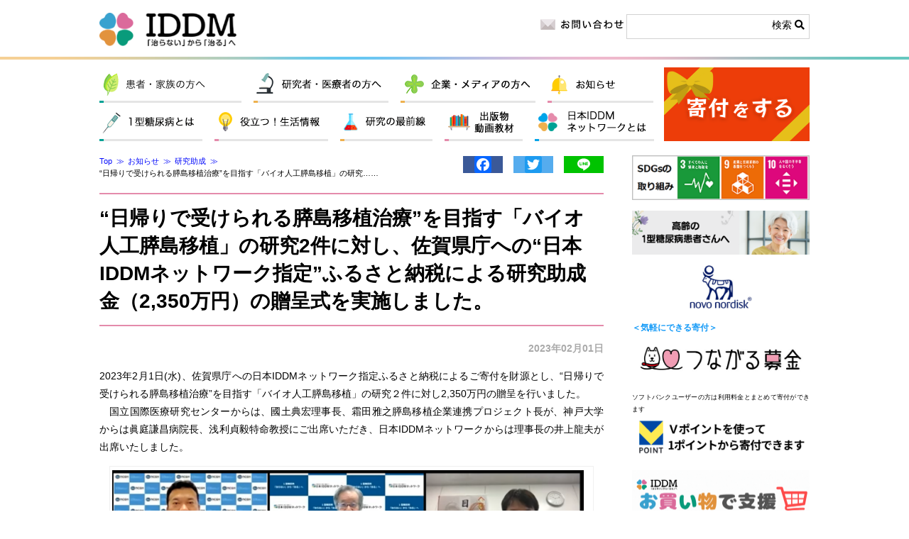

--- FILE ---
content_type: text/html; charset=UTF-8
request_url: https://japan-iddm.net/news/research_grant/29061/
body_size: 18249
content:
<!doctype html>
<html lang="ja" class="no-js">
	<head>
		<meta charset="UTF-8">
		<title>  “⽇帰りで受けられる膵島移植治療”を⽬指す「バイオ⼈⼯膵島移植」の研究2件に対し、佐賀県庁への“日本IDDMネットワーク指定”ふるさと納税による研究助成金（2,350万円）の贈呈式を実施しました。 : 日本IDDMネットワーク　1型糖尿病・IDDM</title>

		<link href="//www.google-analytics.com" rel="dns-prefetch">
        <link href="https://japan-iddm.net/wp-content/themes/iddm_style/img/icons/favicon.ico" rel="shortcut icon">

		<meta http-equiv="X-UA-Compatible" content="IE=edge,chrome=1">
		<meta http-equiv="Content-Type" content="text/html; charset=UTF-8"/>
		<meta name="viewport" content="width=device-width, initial-scale=1.0">
		<meta name="description" content="インスリン注射が必須な1型糖尿病患者とその家族のために、全国の患者・家族会（セルフヘルプグループ）との連携を図りながら、糖尿病に関する正しい知識の啓発、療育相談、調査研究等についての事業を行う日本IDDMネットワークのページ。">
		
		<link href="https://use.fontawesome.com/releases/v5.0.6/css/all.css" rel="stylesheet">
   
		<script src="https://ajaxzip3.github.io/ajaxzip3.js" charset="UTF-8"></script>
		<script type="text/javascript" src="https://japan-iddm.net/wp-content/themes/iddm_style/js/kodomo.js"></script><link rel='dns-prefetch' href='//ajax.googleapis.com'/>
<link rel='dns-prefetch' href='//s.w.org'/>
		<script type="text/javascript">window._wpemojiSettings={"baseUrl":"https:\/\/s.w.org\/images\/core\/emoji\/11.2.0\/72x72\/","ext":".png","svgUrl":"https:\/\/s.w.org\/images\/core\/emoji\/11.2.0\/svg\/","svgExt":".svg","source":{"concatemoji":"https:\/\/japan-iddm.net\/wp-includes\/js\/wp-emoji-release.min.js?ver=5.1.21"}};!function(e,a,t){var n,r,o,i=a.createElement("canvas"),p=i.getContext&&i.getContext("2d");function s(e,t){var a=String.fromCharCode;p.clearRect(0,0,i.width,i.height),p.fillText(a.apply(this,e),0,0);e=i.toDataURL();return p.clearRect(0,0,i.width,i.height),p.fillText(a.apply(this,t),0,0),e===i.toDataURL()}function c(e){var t=a.createElement("script");t.src=e,t.defer=t.type="text/javascript",a.getElementsByTagName("head")[0].appendChild(t)}for(o=Array("flag","emoji"),t.supports={everything:!0,everythingExceptFlag:!0},r=0;r<o.length;r++)t.supports[o[r]]=function(e){if(!p||!p.fillText)return!1;switch(p.textBaseline="top",p.font="600 32px Arial",e){case"flag":return s([55356,56826,55356,56819],[55356,56826,8203,55356,56819])?!1:!s([55356,57332,56128,56423,56128,56418,56128,56421,56128,56430,56128,56423,56128,56447],[55356,57332,8203,56128,56423,8203,56128,56418,8203,56128,56421,8203,56128,56430,8203,56128,56423,8203,56128,56447]);case"emoji":return!s([55358,56760,9792,65039],[55358,56760,8203,9792,65039])}return!1}(o[r]),t.supports.everything=t.supports.everything&&t.supports[o[r]],"flag"!==o[r]&&(t.supports.everythingExceptFlag=t.supports.everythingExceptFlag&&t.supports[o[r]]);t.supports.everythingExceptFlag=t.supports.everythingExceptFlag&&!t.supports.flag,t.DOMReady=!1,t.readyCallback=function(){t.DOMReady=!0},t.supports.everything||(n=function(){t.readyCallback()},a.addEventListener?(a.addEventListener("DOMContentLoaded",n,!1),e.addEventListener("load",n,!1)):(e.attachEvent("onload",n),a.attachEvent("onreadystatechange",function(){"complete"===a.readyState&&t.readyCallback()})),(n=t.source||{}).concatemoji?c(n.concatemoji):n.wpemoji&&n.twemoji&&(c(n.twemoji),c(n.wpemoji)))}(window,document,window._wpemojiSettings);</script>
		<style type="text/css">
img.wp-smiley,
img.emoji {
	display: inline !important;
	border: none !important;
	box-shadow: none !important;
	height: 1em !important;
	width: 1em !important;
	margin: 0 .07em !important;
	vertical-align: -0.1em !important;
	background: none !important;
	padding: 0 !important;
}
</style>
	<link rel='stylesheet' id='wp-block-library-css' href='https://japan-iddm.net/wp-includes/css/dist/block-library/style.min.css?ver=5.1.21' media='all'/>
<link rel='stylesheet' id='meteor-slides-css' href='https://japan-iddm.net/wp-content/plugins/meteor-slides/css/meteor-slides.css?ver=1.0' media='all'/>
<link rel='stylesheet' id='normalize-css' href='https://japan-iddm.net/wp-content/themes/iddm_style/normalize.css?ver=1.0' media='all'/>
<link rel='stylesheet' id='html5blank-css' href='https://japan-iddm.net/wp-content/themes/iddm_style/style.css?ver=1.0' media='all'/>
<link rel='stylesheet' id='addtoany-css' href='https://japan-iddm.net/wp-content/plugins/add-to-any/addtoany.min.css?ver=1.14' media='all'/>
<script type='text/javascript' src='https://japan-iddm.net/wp-content/themes/iddm_style/js/lib/conditionizr-4.3.0.min.js?ver=4.3.0'></script>
<script type='text/javascript' src='https://japan-iddm.net/wp-content/themes/iddm_style/js/lib/modernizr-2.7.1.min.js?ver=2.7.1'></script>
<script type='text/javascript' src='https://ajax.googleapis.com/ajax/libs/jquery/1.7.1/jquery.min.js?ver=1.7.1'></script>
<script type='text/javascript' src='https://japan-iddm.net/wp-content/themes/iddm_style/js/scripts.js?ver=1.0.0'></script>
<script type='text/javascript' src='https://japan-iddm.net/wp-content/themes/iddm_style/js/jquery.matchHeight-min.js?ver=0.7.0'></script>
<script type='text/javascript' src='https://japan-iddm.net/wp-content/plugins/add-to-any/addtoany.min.js?ver=1.0'></script>
<script type='text/javascript' src='https://japan-iddm.net/wp-content/plugins/meteor-slides/js/jquery.cycle.all.js?ver=5.1.21'></script>
<script type='text/javascript' src='https://japan-iddm.net/wp-content/plugins/meteor-slides/js/jquery.metadata.v2.js?ver=5.1.21'></script>
<script type='text/javascript' src='https://japan-iddm.net/wp-content/plugins/meteor-slides/js/jquery.touchwipe.1.1.1.js?ver=5.1.21'></script>
<script type='text/javascript'>//<![CDATA[
var meteorslidessettings={"meteorslideshowspeed":"2000","meteorslideshowduration":"5000","meteorslideshowheight":"330","meteorslideshowwidth":"1000","meteorslideshowtransition":"fade"};
//]]></script>
<script type='text/javascript' src='https://japan-iddm.net/wp-content/plugins/meteor-slides/js/slideshow.js?ver=5.1.21'></script>
<link rel='https://api.w.org/' href='https://japan-iddm.net/wp-json/'/>
<link rel="alternate" type="application/json+oembed" href="https://japan-iddm.net/wp-json/oembed/1.0/embed?url=https%3A%2F%2Fjapan-iddm.net%2Fnews%2Fresearch_grant%2F29061%2F"/>
<link rel="alternate" type="text/xml+oembed" href="https://japan-iddm.net/wp-json/oembed/1.0/embed?url=https%3A%2F%2Fjapan-iddm.net%2Fnews%2Fresearch_grant%2F29061%2F&#038;format=xml"/>

<script data-cfasync="false">window.a2a_config=window.a2a_config||{};a2a_config.callbacks=[];a2a_config.overlays=[];a2a_config.templates={};a2a_localize={Share:"共有",Save:"ブックマーク",Subscribe:"購読",Email:"メール",Bookmark:"ブックマーク",ShowAll:"すべて表示する",ShowLess:"小さく表示する",FindServices:"サービスを探す",FindAnyServiceToAddTo:"追加するサービスを今すぐ探す",PoweredBy:"Powered by",ShareViaEmail:"メールでシェアする",SubscribeViaEmail:"メールで購読する",BookmarkInYourBrowser:"ブラウザにブックマーク",BookmarkInstructions:"このページをブックマークするには、 Ctrl+D または \u2318+D を押下。",AddToYourFavorites:"お気に入りに追加",SendFromWebOrProgram:"任意のメールアドレスまたはメールプログラムから送信",EmailProgram:"メールプログラム",More:"詳細&#8230;"};(function(d,s,a,b){a=d.createElement(s);b=d.getElementsByTagName(s)[0];a.async=1;a.src="https://static.addtoany.com/menu/page.js";b.parentNode.insertBefore(a,b);})(document,"script");</script>
<script type="text/javascript" src="https://japan-iddm.net/wp-content/plugins/flv-embed/swfobject.js"></script>
		<style type="text/css" id="wp-custom-css">
			.responsive {
width: 100%;
aspect-ratio: 16/9;
}

.box15 {
    padding: 0.2em 0.5em;
    margin: 2em 0;
    color: #565656;
    background: #ffeaea;
    box-shadow: 0px 0px 0px 10px #ffeaea;
    border: dashed 2px #ffc3c3;
    border-radius: 8px;
}
.box15 p {
    margin: 0; 
    padding: 0;
}
.box16 {
    padding: 0.2em 0.5em;
    margin: 2em 0;
    color: #565656;
    background: #f5f6f7;
    box-shadow: 0px 0px 0px 10px #f5f6f7;
    border: dashed 2px #c4c2c2;
    border-radius: 8px;
}
.box15 p {
    margin: 0; 
    padding: 0;
}
/* グレイの枠。タイトル付き　class="box26" */
.box26 {
    position: relative;
    margin: 2em 0;
    padding: 0.5em 1em;
    border: solid 3px gray;
    border-radius: 8px;
}
.box26 .box-title {
    position: absolute;
    display: inline-block;
    top: -13px;
    left: 10px;
    padding: 0 9px;
    line-height: 1;
    font-size: 19px;
    background: #FFF;
    color: gray;
    font-weight: bold;
}
.box26 p {
    margin: 0; 
    padding: 0;
}

/* 水色の枠。タイトル付き class="bluebox_title" */

/*titleは span class="box-title"*/
.bluebox_title {
    position: relative;
    margin: 2em 0;
    padding: 1em 1.5em;
    border: solid 3px #1e90ff;
    border-radius: 8px;
}
.bluebox_title .box-title {
    position: absolute;
    display: inline-block;
    top: -13px;
    left: 10px;
    padding: 0 9px;
    line-height: 1;
    font-size: 19px;
    background: #FFF;
    color: #1e90ff;
    font-weight: bold;
}
.bluebox_title p {
    margin: 0; 
    padding: 0;
}
/* class="bluebox_title" end*/


/*斜線の見出しを使用する際
 h2 class="syasen"*/

.syasen {
  position: relative;
  padding: 1.5rem 1rem;
}

.syasen:after {
  position: absolute;
  bottom: 0;
  left: 0;
  width: 100%;
  height: 10px;
  content: '';
  background-image: -webkit-repeating-linear-gradient(135deg, #000, #000 1px, transparent 2px, transparent 5px);
  background-image: repeating-linear-gradient(-45deg, #000, #000 1px, transparent 2px, transparent 5px);
  background-size: 7px 7px;
  -webkit-backface-visibility: hidden;
  backface-visibility: hidden;
}

/* h2 class="syasen" end*/

/* class="square_btn_orange"*/

.square_btn {
    display: inline-block;
    padding: 0.3em 1em;
    text-decoration: none;
    color: #0000cd;
    border: solid 2px #0000cd;
    border-radius: 3px;
    transition: .4s;
}

.square_btn:hover {
    background: #0000cd;
    color: white;
}


.square_btn_orange {
    display: inline-block;
    padding: 0.3em 1em;
    text-decoration: none;
    color: #FF8C00;
    border: solid 2px #FF8C00;
    border-radius: 3px;
    transition: .4s;
}

.square_btn_orange:hover {
    background: #FF8C00;
    color: white;
}

/* class="square_btn_orange" end*/

/*class="square_btn_pink"*/

.square_btn_pink {
    display: inline-block;
    padding: 1em 4em;
    text-decoration: none;
    color: #ff1493;
    border: solid 2px #ff1493;
    border-radius: 3px;
    transition: .4s;
	font-size: 1.2em;
	max-width:100%;
	max-height:100%;
}

.square_btn_pink:hover {
    background: #ff1493;
    color: white;
}

/*class="square_btn_pink" end*/

/* class="square_btn_green"*/

.square_btn_green {
    display: inline-block;
    padding: 1em 4em;
    text-decoration: none;
    color: #20B2AA;
    border: solid 2px #20B2AA;
    border-radius: 3px;
    transition: .4s;
	font-size: 1.2em;
	max-width:100%;
	max-height:100%;
}

.square_btn_green:hover {
    background: #20B2AA;
    color: white;
}


.greenlink{
  transition: color 0.3s;
	color: #006633
}

.greenlink:hover{
  color : #32CD32 	;
}

/* class="square_btn_green" end*/

/* class="arrow_btn" */

.arrow_btn {
	display: inline-block;
	position: relative;
	min-width: 200px;
	padding: 0.8em;
	text-align: center;
	text-decoration: none;
	color: #1B1B1B;
	background: #fff;
	border-radius: 30px;
	border:1px solid #1B1B1B;
	transition: transform ease .3s;
}
.arrow_btn:hover {
	 cursor: pointer;
	 text-decoration: none;
}
.arrow_btn span {
	display: inline-block;
	text-decoration: none;	
	transition: transform ease .3s;
}
.arrow_btn:hover span{
	cursor: pointer;
	text-decoration: none;
	transform: translateX(6px);
}

/* class="arrow_btn" end*/

/* class="arrow_btn_pink" */
.arrow_btn_pink {
	display: inline-block;
	position: relative;
	min-width: 200px;
	padding: 0.8em;
	text-align: center;
	text-decoration: none;
	color: #1B1B1B;
	background: #ffe4e1;
	border-radius: 30px;
	border:1px solid #ffe4e1;
	transition: transform ease .3s;
}
.arrow_btn_pink:hover {
	 cursor: pointer;
	 text-decoration: none;
}
.arrow_btn_pink span {
	display: inline-block;
	text-decoration: none;	
	transition: transform ease .3s;
}
.arrow_btn_pink:hover span{
	cursor: pointer;
	text-decoration: none;
	transform: translateX(6px);
}
/* class="arrow_btn_pink" end*/

/* class="arrow_btn_gray" */

.arrow_btn_gray {
	display: inline-block;
	position: relative;
	min-width: 200px;
	padding: 0.8em;
	text-align: center;
	text-decoration: none;
	color: #1B1B1B;
	background: white;
	border-radius: 30px;
	border:1px solid lightgray;
	transition: transform ease .3s;
}
.arrow_btn_gray:hover {
	 cursor: pointer;
	 text-decoration: none;
}
.arrow_btn_gray span {
	display: inline-block;
	text-decoration: none;	
	transition: transform ease .3s;
}
.arrow_btn_gray:hover span{
	cursor: pointer;
	text-decoration: none;
	transform: translateX(6px);
}
/* class="arrow_btn_gray"　end*/

/* class="border_slide_btn" */

.border_slide_btn {
  position: relative;
  display: inline-block;
  color: #1B1B1B;
  text-decoration: none;
}
.border_slide_btn:hover {
  cursor: pointer;
  text-decoration: none;
}
.border_slide_btn::after {
  position: absolute;
  bottom: -4px;
  left: 0;
  content: '';
  width: 100%;
  height: 2px;
  background: #333;
  transform: scale(0, 1);
  transform-origin: right top;
  transition: transform .3s;
}
.border_slide_btn:hover::after {
  transform-origin: left top;
  transform: scale(1, 1);
}

.left_wline_pink {
  padding: 1rem 2rem;
  border-left: 6px double #db7093;
  background: #ffc0cb;
}

.forumtime th  {
  border-collapse: collapse;
  padding: 5px 15px; 
/* 上下左右 */
  border: dashed 1px #a8d4f3;
	 background-color : #f0f8ff;
	color:  #6495ed;
	font-weight: bold; 
}
.forumtime td  {
  border-collapse: collapse;
  padding: 5px 15px; 
/* 上下左右 */
  border: dashed 1px #a8d4f3;
}

/* class="border_slide_btn"ここまで */


/* class="dotgray_hr"ここから */
.dotgray_hr{
 border: none;
 background-color: #fff;
 border-width: 1px 0 0 0;
 border-top: dotted;
 border-color: #CCCCCC;
}

/* class="bokinbakoline"ここから */
table.bokinbakoline{
  border-collapse: collapse;
  border-spacing: 0;
  width: 100%;
}

table.bokinbakoline tr{
  border-bottom: solid 1px #eee;
	
  /* cursor: pointer; */
}

/* table.bokinbakoline tr:hover{
  background-color: #d4f0fd;
}*/

table.bokinbakoline th,table.bokinbakoline td{
  text-align: center;
  width: 25%;
  padding: 15px 0;
}

/* class="CGMproject"ここから */

.CGMproject{
border-collapse:collapse;
border-spacing: 5px;
width: 100%;
}
.CGMproject th{
text-align: center;
padding: 10px 0;
background-color: lightgray;
color: black;
border:solid 1px #EEEEEE;
font-size:larger;
}
.CGMproject td{
text-align: center;
padding: 10px 0;
border:solid 1px #CCCCCC;
	
font-size:larger;
}		</style>
				<script>conditionizr.config({assets:'https://japan-iddm.net/wp-content/themes/iddm_style',tests:{}});</script>
		<!-- Google recaptcha -->
<script src="https://www.google.com/recaptcha/api.js"></script>
<script>function timestamp(){var response=document.getElementById("g-recaptcha-response");if(response==null||response.value.trim()==""){var elems=JSON.parse(document.getElementsByName("captcha_settings")[0].value);elems["ts"]=JSON.stringify(new Date().getTime());document.getElementsByName("captcha_settings")[0].value=JSON.stringify(elems);}}setInterval(timestamp,500);</script>
		
		
		<!-- Global site tag (gtag.js) - Google Analytics -->
			<script async src="https://www.googletagmanager.com/gtag/js?id=UA-74370254-1"></script>
			<script>window.dataLayer=window.dataLayer||[];function gtag(){dataLayer.push(arguments);}gtag('js',new Date());gtag('config','UA-74370254-1');gtag('config','AW-961126358');</script>
		<!-- For displaying only /what-iddm-is/ conversion page -->
				</head>
	<body class="post-template-default single single-post postid-29061 single-format-standard ">

		<!-- wrapper -->
		<div class="wrapper">
			
			<div class="headerContainer">

				<!-- header -->
				<header class="header clear" role="banner">
					<div class="headerInner">
						<!-- logo -->
						          <div class="logo">
						<a href="https://japan-iddm.net">
							<img src="https://japan-iddm.net/wp-content/themes/iddm_style/images/logo.png" alt="～1型糖尿病を「治る」病気へ～ 認定特定非営利活動法人 日本ＩＤＤＭネットワーク" height="54" width="auto">
						</a>
            </div>
            						<!-- /logo -->
						
						<div class="menuBtn sp">メニュー<br><i class="fas fa-bars barStyle"></i></div>
					</div>
					<div class="menuTab sp">
						<a href="https://japan-iddm.net/what-iddm-is"><img src="https://japan-iddm.net/wp-content/themes/iddm_style/images/sp_nav01.png" alt="1型糖尿病とは"></a><a href="https://japan-iddm.net/first-time"><img src="https://japan-iddm.net/wp-content/themes/iddm_style/images/sp_nav02.png" alt="発症されたばかりの方へ"></a><a href="https://japan-iddm.net/contact"><img src="https://japan-iddm.net/wp-content/themes/iddm_style/images/sp_nav03.png" alt="お問い合わせ"></a><a href="https://japan-iddm.net/support/fund/" class="last"><img src="https://japan-iddm.net/wp-content/themes/iddm_style/images/sp_nav04.png" alt="寄付をする"></a>
					</div>
					<div class="headerRight">
						<p class="contactBtn pc"><a href="https://japan-iddm.net/contact"><img src="https://japan-iddm.net/wp-content/themes/iddm_style/images/contact.png" alt="お問い合わせ"></a></p>
						<!-- search -->
<form class="searchform" method="get" action="https://japan-iddm.net" role="search">
	<input class="search-input" type="search" name="s" placeholder="">
	<button class="search-submit" type="submit" role="button">検索 <i class="fas fa-search"></i></button>
</form>
<!-- /search -->
					</div>


				</header>
				<!-- /header -->
			</div>
			<!-- nav -->

			<nav class="nav gNav clear pc">
				<ul id="menu-gnav" class="pc"><li id="menu-item-31" class="nav01 menu-item menu-item-type-post_type menu-item-object-page menu-item-has-children menu-item-31"><a href="https://japan-iddm.net/first-time/">患者・家族の方へ</a>
<ul class="sub-menu">
	<li id="menu-item-20133" class="sub1-1 menu-item menu-item-type-post_type menu-item-object-page menu-item-20133"><a href="https://japan-iddm.net/first-time/header_boh/">“希望のバッグ”を贈ります</a></li>
	<li id="menu-item-12195" class="sub1-2 menu-item menu-item-type-post_type menu-item-object-page menu-item-12195"><a href="https://japan-iddm.net/first-time/formother/">先輩お母さんからのメッセージ</a></li>
	<li id="menu-item-12198" class="sub1-4 menu-item menu-item-type-post_type menu-item-object-page menu-item-12198"><a href="https://japan-iddm.net/first-time/life-stage/">ライフステージ</a></li>
	<li id="menu-item-12197" class="sub1-3 menu-item menu-item-type-post_type menu-item-object-page menu-item-12197"><a href="https://japan-iddm.net/first-time/questions/">よく聞かれる質問</a></li>
	<li id="menu-item-12199" class="sub1-5 menu-item menu-item-type-custom menu-item-object-custom menu-item-12199"><a href="/first-time/#contactus">困った時には連絡を</a></li>
</ul>
</li>
<li id="menu-item-30" class="nav02 menu-item menu-item-type-post_type menu-item-object-page menu-item-has-children menu-item-30"><a href="https://japan-iddm.net/researchers-medical-personne/">研究者・医療者の方へ</a>
<ul class="sub-menu">
	<li id="menu-item-12201" class="sub2-2 menu-item menu-item-type-post_type menu-item-object-page menu-item-12201"><a href="https://japan-iddm.net/researchers-medical-personne/grant_guideline/">助成課題募集</a></li>
	<li id="menu-item-12202" class="sub2-3 menu-item menu-item-type-custom menu-item-object-custom menu-item-12202"><a href="/news/seminar/">セミナーの開催情報</a></li>
</ul>
</li>
<li id="menu-item-20319" class="nav03 menu-item menu-item-type-post_type menu-item-object-page menu-item-has-children menu-item-20319"><a href="https://japan-iddm.net/co-media/">企業・メディアの方へ</a>
<ul class="sub-menu">
	<li id="menu-item-20311" class="sub3-1 menu-item menu-item-type-custom menu-item-object-custom menu-item-20311"><a href="https://japan-iddm.net/co-media/">企業・メディアの方へ</a></li>
</ul>
</li>
<li id="menu-item-32" class="nav04 menu-item menu-item-type-custom menu-item-object-custom menu-item-has-children menu-item-32"><a href="/news/">お知らせ</a>
<ul class="sub-menu">
	<li id="menu-item-12207" class="sub4-1 menu-item menu-item-type-taxonomy menu-item-object-category menu-item-12207"><a href="https://japan-iddm.net/news/event/">イベント・セミナー情報</a></li>
	<li id="menu-item-12209" class="sub4-3 menu-item menu-item-type-taxonomy menu-item-object-category menu-item-12209"><a href="https://japan-iddm.net/news/media/">メディア出演＆掲載情報</a></li>
</ul>
</li>
<li id="menu-item-28" class="nav05 menu-item menu-item-type-post_type menu-item-object-page menu-item-has-children menu-item-28"><a href="https://japan-iddm.net/what-iddm-is/">1型糖尿病とは</a>
<ul class="sub-menu">
	<li id="menu-item-13594" class="menu-item menu-item-type-post_type menu-item-object-page menu-item-13594"><a href="https://japan-iddm.net/first-time/life-stage/">ライフステージ</a></li>
	<li id="menu-item-12211" class="sub5-2 menu-item menu-item-type-post_type menu-item-object-page menu-item-12211"><a href="https://japan-iddm.net/what-iddm-is/helloworld/">マンガで知る1型糖尿病</a></li>
	<li id="menu-item-12212" class="sub5-3 menu-item menu-item-type-post_type menu-item-object-page menu-item-12212"><a href="https://japan-iddm.net/what-iddm-is/cm/">治らないから治るへ</a></li>
	<li id="menu-item-12213" class="sub5-4 menu-item menu-item-type-post_type menu-item-object-page menu-item-12213"><a href="https://japan-iddm.net/what-iddm-is/activity/">活躍する患者たち</a></li>
</ul>
</li>
<li id="menu-item-27" class="nav06 menu-item menu-item-type-post_type menu-item-object-page menu-item-has-children menu-item-27"><a href="https://japan-iddm.net/life-info/">役立つ生活情報</a>
<ul class="sub-menu">
	<li id="menu-item-14072" class="sub6-1 menu-item menu-item-type-post_type menu-item-object-page menu-item-14072"><a href="https://japan-iddm.net/life-info/">日常生活、病気がある人が気をつけること</a></li>
	<li id="menu-item-12215" class="sub6-2 menu-item menu-item-type-post_type menu-item-object-page menu-item-12215"><a href="https://japan-iddm.net/life-info/medicalcare/">現在できる1型糖尿病の治療</a></li>
</ul>
</li>
<li id="menu-item-26" class="nav07 menu-item menu-item-type-post_type menu-item-object-page menu-item-has-children menu-item-26"><a href="https://japan-iddm.net/cutting-edge-medical-technology/">研究の最前線</a>
<ul class="sub-menu">
	<li id="menu-item-22178" class="sub7-1 menu-item menu-item-type-post_type menu-item-object-page menu-item-22178"><a href="https://japan-iddm.net/support/result/record/">寄付金と研究支援の実績</a></li>
	<li id="menu-item-22179" class="sub7-2 menu-item menu-item-type-post_type menu-item-object-page menu-item-22179"><a href="https://japan-iddm.net/cutting-edge-medical-technology/for-eradication-of-iddm/">1型糖尿病根絶を目指す研究</a></li>
	<li id="menu-item-12216" class="sub7-3 menu-item menu-item-type-post_type menu-item-object-page menu-item-12216"><a href="https://japan-iddm.net/cutting-edge-medical-technology/bio-artificial-islets/">バイオ人工膵島移植プロジェクト</a></li>
	<li id="menu-item-14294" class="sub7-4 menu-item menu-item-type-post_type menu-item-object-page menu-item-14294"><a href="https://japan-iddm.net/cutting-edge-medical-technology/iddm-alertdogs/">低血糖アラート犬</a></li>
	<li id="menu-item-12224" class="sub7-5 menu-item menu-item-type-post_type menu-item-object-page menu-item-12224"><a href="https://japan-iddm.net/cutting-edge-medical-technology/visit_labo/">患者が行く、研究室訪問</a></li>
</ul>
</li>
<li id="menu-item-25" class="nav08 menu-item menu-item-type-post_type menu-item-object-page menu-item-has-children menu-item-25"><a href="https://japan-iddm.net/publication/">出版物・動画教材</a>
<ul class="sub-menu">
	<li id="menu-item-12225" class="sub8-1 menu-item menu-item-type-custom menu-item-object-custom menu-item-12225"><a href="/publication/#manual">１型糖尿病 [IDDM] お役立ちマニュアル</a></li>
	<li id="menu-item-26565" class="menu-item menu-item-type-post_type menu-item-object-page menu-item-26565"><a href="https://japan-iddm.net/publication/sss_video/">インスリン療法をおこなう患者・家族のための社会保障制度講座（動画教材）</a></li>
	<li id="menu-item-21944" class="menu-item menu-item-type-post_type menu-item-object-page menu-item-21944"><a href="https://japan-iddm.net/publication/carbo_counting_video/">カーボカウント講座（動画教材）</a></li>
	<li id="menu-item-12226" class="sub8-2 menu-item menu-item-type-custom menu-item-object-custom menu-item-12226"><a href="/publication/#ehon">１型糖尿病の絵本 はなちゃんとびょうきのおはなし</a></li>
	<li id="menu-item-12227" class="sub8-3 menu-item menu-item-type-custom menu-item-object-custom menu-item-12227"><a href="/publication/#books">１型糖尿病関係者の書籍</a></li>
	<li id="menu-item-12228" class="sub8-4 menu-item menu-item-type-custom menu-item-object-custom menu-item-12228"><a href="https://japan-iddm.net/about-japan-iddm/disclosure/#annual">1型糖尿病[IDDM]レポート（年次報告）</a></li>
	<li id="menu-item-12229" class="sub8-5 menu-item menu-item-type-custom menu-item-object-custom menu-item-12229"><a href="/publication/#panf">パンフレット</a></li>
</ul>
</li>
<li id="menu-item-24" class="nav09 menu-item menu-item-type-post_type menu-item-object-page menu-item-has-children menu-item-24"><a href="https://japan-iddm.net/introduction/">日本IDDM ネットワークとは</a>
<ul class="sub-menu">
	<li id="menu-item-12230" class="sub9-1 menu-item menu-item-type-post_type menu-item-object-page menu-item-12230"><a href="https://japan-iddm.net/introduction/save/">救う</a></li>
	<li id="menu-item-12231" class="sub9-2 menu-item menu-item-type-post_type menu-item-object-page menu-item-12231"><a href="https://japan-iddm.net/introduction/connect/">つなぐ</a></li>
	<li id="menu-item-12232" class="sub9-3 menu-item menu-item-type-post_type menu-item-object-page menu-item-12232"><a href="https://japan-iddm.net/introduction/resolve/">解決する</a></li>
	<li id="menu-item-12233" class="sub9-4 menu-item menu-item-type-post_type menu-item-object-page menu-item-12233"><a href="https://japan-iddm.net/introduction/history/">団体設立の経緯と歩み</a></li>
	<li id="menu-item-12234" class="sub9-5 menu-item menu-item-type-post_type menu-item-object-page menu-item-12234"><a href="https://japan-iddm.net/introduction/activities/">活動内容の紹介</a></li>
	<li id="menu-item-12235" class="sub9-6 menu-item menu-item-type-post_type menu-item-object-page menu-item-12235"><a href="https://japan-iddm.net/introduction/mission/">目標・ゴール</a></li>
	<li id="menu-item-12236" class="sub9-7 menu-item menu-item-type-post_type menu-item-object-page menu-item-12236"><a href="https://japan-iddm.net/about-japan-iddm/">団体概要</a></li>
	<li id="menu-item-12237" class="sub9-8 menu-item menu-item-type-post_type menu-item-object-page menu-item-12237"><a href="https://japan-iddm.net/introduction/policy-advice/">政策要望</a></li>
	<li id="menu-item-12238" class="sub9-9 menu-item menu-item-type-post_type menu-item-object-page menu-item-12238"><a href="https://japan-iddm.net/introduction/social-impact/">社会的インパクト評価</a></li>
</ul>
</li>
<li id="menu-item-46" class="nav10 menu-item menu-item-type-post_type menu-item-object-page menu-item-46"><a href="https://japan-iddm.net/support/fund/">寄付をする</a></li>
</ul>				<ul id="menu-gnav_sp" class="sp"><li id="menu-item-12649" class="nav01 menu-item menu-item-type-custom menu-item-object-custom menu-item-has-children menu-item-12649"><a href="#">患者・家族の方へ</a>
<ul class="sub-menu">
	<li id="menu-item-12648" class="menu-item menu-item-type-post_type menu-item-object-page menu-item-12648"><a href="https://japan-iddm.net/first-time/">患者・家族の方へ</a></li>
	<li id="menu-item-20134" class="menu-item menu-item-type-post_type menu-item-object-page menu-item-20134"><a href="https://japan-iddm.net/first-time/header_boh/">“希望のバッグ”を贈ります</a></li>
	<li id="menu-item-12651" class="menu-item menu-item-type-post_type menu-item-object-page menu-item-12651"><a href="https://japan-iddm.net/first-time/formother/">先輩お母さんからのメッセージ</a></li>
	<li id="menu-item-12652" class="menu-item menu-item-type-post_type menu-item-object-page menu-item-12652"><a href="https://japan-iddm.net/first-time/life-stage/">ライフステージ</a></li>
	<li id="menu-item-12653" class="menu-item menu-item-type-post_type menu-item-object-page menu-item-12653"><a href="https://japan-iddm.net/first-time/questions/">よく聞かれる質問</a></li>
	<li id="menu-item-12654" class="menu-item menu-item-type-custom menu-item-object-custom menu-item-12654"><a href="/first-time/#contactus">困った時には連絡を</a></li>
</ul>
</li>
<li id="menu-item-12656" class="nav02 menu-item menu-item-type-custom menu-item-object-custom menu-item-has-children menu-item-12656"><a href="#">研究者・医療者の方へ</a>
<ul class="sub-menu">
	<li id="menu-item-12658" class="menu-item menu-item-type-post_type menu-item-object-page menu-item-12658"><a href="https://japan-iddm.net/researchers-medical-personne/">研究者・医療者の方へ</a></li>
	<li id="menu-item-12659" class="menu-item menu-item-type-post_type menu-item-object-page menu-item-12659"><a href="https://japan-iddm.net/researchers-medical-personne/grant_guideline/">助成課題募集</a></li>
	<li id="menu-item-12660" class="menu-item menu-item-type-custom menu-item-object-custom menu-item-12660"><a href="/news/seminar/">セミナーの開催情報</a></li>
</ul>
</li>
<li id="menu-item-20320" class="nav03 menu-item menu-item-type-post_type menu-item-object-page menu-item-has-children menu-item-20320"><a href="https://japan-iddm.net/co-media/">企業・メディアの方へ</a>
<ul class="sub-menu">
	<li id="menu-item-12662" class="menu-item menu-item-type-custom menu-item-object-custom menu-item-12662"><a href="https://japan-iddm.net/co-media/">企業・メディアの方へ</a></li>
</ul>
</li>
<li id="menu-item-12668" class="nav04 menu-item menu-item-type-custom menu-item-object-custom menu-item-has-children menu-item-12668"><a href="#">お知らせ</a>
<ul class="sub-menu">
	<li id="menu-item-12667" class="menu-item menu-item-type-taxonomy menu-item-object-category current-post-ancestor menu-item-12667"><a href="https://japan-iddm.net/news/">お知らせ</a></li>
	<li id="menu-item-12669" class="menu-item menu-item-type-taxonomy menu-item-object-category menu-item-12669"><a href="https://japan-iddm.net/news/event/">イベント・セミナー情報</a></li>
	<li id="menu-item-12671" class="menu-item menu-item-type-taxonomy menu-item-object-category menu-item-12671"><a href="https://japan-iddm.net/news/media/">メディア出演＆掲載情報</a></li>
</ul>
</li>
<li id="menu-item-12672" class="nav05 menu-item menu-item-type-custom menu-item-object-custom menu-item-has-children menu-item-12672"><a href="#">1型糖尿病とは</a>
<ul class="sub-menu">
	<li id="menu-item-12673" class="menu-item menu-item-type-post_type menu-item-object-page menu-item-12673"><a href="https://japan-iddm.net/what-iddm-is/">1型糖尿病とは</a></li>
	<li id="menu-item-13596" class="menu-item menu-item-type-post_type menu-item-object-page menu-item-13596"><a href="https://japan-iddm.net/first-time/life-stage/">ライフステージ</a></li>
	<li id="menu-item-12676" class="menu-item menu-item-type-post_type menu-item-object-page menu-item-12676"><a href="https://japan-iddm.net/what-iddm-is/helloworld/">マンガで知る1型糖尿病</a></li>
	<li id="menu-item-12677" class="menu-item menu-item-type-post_type menu-item-object-page menu-item-12677"><a href="https://japan-iddm.net/what-iddm-is/cm/">治らないから治るへ</a></li>
	<li id="menu-item-12678" class="menu-item menu-item-type-post_type menu-item-object-page menu-item-12678"><a href="https://japan-iddm.net/what-iddm-is/activity/">活躍する患者たち</a></li>
</ul>
</li>
<li id="menu-item-12680" class="nav06 menu-item menu-item-type-custom menu-item-object-custom menu-item-has-children menu-item-12680"><a href="#">役立つ生活情報</a>
<ul class="sub-menu">
	<li id="menu-item-12679" class="menu-item menu-item-type-post_type menu-item-object-page menu-item-12679"><a href="https://japan-iddm.net/life-info/">役立つ生活情報</a></li>
	<li id="menu-item-14073" class="menu-item menu-item-type-post_type menu-item-object-page menu-item-14073"><a href="https://japan-iddm.net/life-info/">日常生活、病気がある人が気をつけること</a></li>
	<li id="menu-item-12682" class="menu-item menu-item-type-post_type menu-item-object-page menu-item-12682"><a href="https://japan-iddm.net/life-info/medicalcare/">現在できる1型糖尿病の治療</a></li>
</ul>
</li>
<li id="menu-item-12683" class="nav07 menu-item menu-item-type-custom menu-item-object-custom menu-item-has-children menu-item-12683"><a href="#">研究の最前線</a>
<ul class="sub-menu">
	<li id="menu-item-12684" class="menu-item menu-item-type-post_type menu-item-object-page menu-item-12684"><a href="https://japan-iddm.net/cutting-edge-medical-technology/">研究の最前線</a></li>
	<li id="menu-item-22198" class="menu-item menu-item-type-post_type menu-item-object-page menu-item-22198"><a href="https://japan-iddm.net/support/result/record/">寄付金と研究支援の実績</a></li>
	<li id="menu-item-22199" class="menu-item menu-item-type-post_type menu-item-object-page menu-item-22199"><a href="https://japan-iddm.net/cutting-edge-medical-technology/for-eradication-of-iddm/">1型糖尿病根絶を目指す研究</a></li>
	<li id="menu-item-12686" class="menu-item menu-item-type-post_type menu-item-object-page menu-item-12686"><a href="https://japan-iddm.net/cutting-edge-medical-technology/bio-artificial-islets/">バイオ人工膵島移植プロジェクト</a></li>
	<li id="menu-item-14293" class="menu-item menu-item-type-post_type menu-item-object-page menu-item-14293"><a href="https://japan-iddm.net/cutting-edge-medical-technology/iddm-alertdogs/">低血糖アラート犬</a></li>
	<li id="menu-item-12695" class="menu-item menu-item-type-post_type menu-item-object-page menu-item-12695"><a href="https://japan-iddm.net/cutting-edge-medical-technology/visit_labo/">患者が行く、研究室訪問</a></li>
</ul>
</li>
<li id="menu-item-12696" class="nav08 menu-item menu-item-type-custom menu-item-object-custom menu-item-has-children menu-item-12696"><a href="#">出版物・動画教材</a>
<ul class="sub-menu">
	<li id="menu-item-12697" class="menu-item menu-item-type-post_type menu-item-object-page menu-item-12697"><a href="https://japan-iddm.net/publication/">出版物・動画教材</a></li>
	<li id="menu-item-12698" class="menu-item menu-item-type-custom menu-item-object-custom menu-item-12698"><a href="/publication/#manual">１型糖尿病 [IDDM] お役立ちマニュアル</a></li>
	<li id="menu-item-26564" class="menu-item menu-item-type-post_type menu-item-object-page menu-item-26564"><a href="https://japan-iddm.net/publication/sss_video/">インスリン療法をおこなう患者・家族のための社会保障制度講座（動画教材）</a></li>
	<li id="menu-item-22200" class="menu-item menu-item-type-post_type menu-item-object-page menu-item-22200"><a href="https://japan-iddm.net/publication/carbo_counting_video/">カーボカウント講座（動画教材）</a></li>
	<li id="menu-item-12699" class="menu-item menu-item-type-custom menu-item-object-custom menu-item-12699"><a href="/publication/#ehon">１型糖尿病の絵本 はなちゃんとびょうきのおはなし</a></li>
	<li id="menu-item-12701" class="menu-item menu-item-type-custom menu-item-object-custom menu-item-12701"><a href="/publication/#books">１型糖尿病関係者の書籍</a></li>
	<li id="menu-item-12702" class="menu-item menu-item-type-custom menu-item-object-custom menu-item-12702"><a href="/publication/#annual">1型糖尿病[IDDM]レポート（年次報告）</a></li>
	<li id="menu-item-12703" class="menu-item menu-item-type-custom menu-item-object-custom menu-item-12703"><a href="/publication/#panf">パンフレット</a></li>
</ul>
</li>
<li id="menu-item-12704" class="nav09 menu-item menu-item-type-custom menu-item-object-custom menu-item-has-children menu-item-12704"><a href="#">日本IDDMネットワークとは</a>
<ul class="sub-menu">
	<li id="menu-item-12705" class="menu-item menu-item-type-post_type menu-item-object-page menu-item-12705"><a href="https://japan-iddm.net/introduction/">日本IDDM ネットワークとは</a></li>
	<li id="menu-item-12706" class="menu-item menu-item-type-post_type menu-item-object-page menu-item-12706"><a href="https://japan-iddm.net/introduction/save/">救う</a></li>
	<li id="menu-item-12707" class="menu-item menu-item-type-post_type menu-item-object-page menu-item-12707"><a href="https://japan-iddm.net/introduction/connect/">つなぐ</a></li>
	<li id="menu-item-12708" class="menu-item menu-item-type-post_type menu-item-object-page menu-item-12708"><a href="https://japan-iddm.net/introduction/resolve/">解決する</a></li>
	<li id="menu-item-12709" class="menu-item menu-item-type-post_type menu-item-object-page menu-item-12709"><a href="https://japan-iddm.net/introduction/history/">団体設立の経緯と歩み</a></li>
	<li id="menu-item-12710" class="menu-item menu-item-type-post_type menu-item-object-page menu-item-12710"><a href="https://japan-iddm.net/introduction/activities/">活動内容の紹介</a></li>
	<li id="menu-item-12711" class="menu-item menu-item-type-post_type menu-item-object-page menu-item-12711"><a href="https://japan-iddm.net/introduction/mission/">目標・ゴール</a></li>
	<li id="menu-item-12712" class="menu-item menu-item-type-post_type menu-item-object-page menu-item-12712"><a href="https://japan-iddm.net/about-japan-iddm/">団体概要</a></li>
	<li id="menu-item-12713" class="menu-item menu-item-type-post_type menu-item-object-page menu-item-12713"><a href="https://japan-iddm.net/introduction/policy-advice/">政策要望</a></li>
	<li id="menu-item-12714" class="menu-item menu-item-type-post_type menu-item-object-page menu-item-12714"><a href="https://japan-iddm.net/introduction/social-impact/">社会的インパクト評価</a></li>
</ul>
</li>
<li id="menu-item-12715" class="nav10 menu-item menu-item-type-post_type menu-item-object-page menu-item-12715"><a href="https://japan-iddm.net/support/fund/">寄付をする</a></li>
</ul>			</nav>

			<!-- /nav -->


	<div class="mainContainer clear">
		<main class="main">
			<div id="breadcrumb" class="nav"><ul><li><a href="https://japan-iddm.net/" class="home"><span>Top</span></a></li><li><a href="https://japan-iddm.net/news/"><span>お知らせ</span></a></li><li><a href="https://japan-iddm.net/news/research_grant/"><span>研究助成</span></a></li><li><span>“⽇帰りで受けられる膵島移植治療”を⽬指す「バイオ⼈⼯膵島移植」の研究……</span></li></ul></div>			<div class="addtoany_shortcode"><div class="a2a_kit a2a_kit_size_24 addtoany_list" data-a2a-url="https://japan-iddm.net/news/research_grant/29061/" data-a2a-title="“⽇帰りで受けられる膵島移植治療”を⽬指す「バイオ⼈⼯膵島移植」の研究2件に対し、佐賀県庁への“日本IDDMネットワーク指定”ふるさと納税による研究助成金（2,350万円）の贈呈式を実施しました。"><a class="a2a_button_facebook" href="https://www.addtoany.com/add_to/facebook?linkurl=https%3A%2F%2Fjapan-iddm.net%2Fnews%2Fresearch_grant%2F29061%2F&amp;linkname=%E2%80%9C%E2%BD%87%E5%B8%B0%E3%82%8A%E3%81%A7%E5%8F%97%E3%81%91%E3%82%89%E3%82%8C%E3%82%8B%E8%86%B5%E5%B3%B6%E7%A7%BB%E6%A4%8D%E6%B2%BB%E7%99%82%E2%80%9D%E3%82%92%E2%BD%AC%E6%8C%87%E3%81%99%E3%80%8C%E3%83%90%E3%82%A4%E3%82%AA%E2%BC%88%E2%BC%AF%E8%86%B5%E5%B3%B6%E7%A7%BB%E6%A4%8D%E3%80%8D%E3%81%AE%E7%A0%94%E7%A9%B62%E4%BB%B6%E3%81%AB%E5%AF%BE%E3%81%97%E3%80%81%E4%BD%90%E8%B3%80%E7%9C%8C%E5%BA%81%E3%81%B8%E3%81%AE%E2%80%9C%E6%97%A5%E6%9C%ACIDDM%E3%83%8D%E3%83%83%E3%83%88%E3%83%AF%E3%83%BC%E3%82%AF%E6%8C%87%E5%AE%9A%E2%80%9D%E3%81%B5%E3%82%8B%E3%81%95%E3%81%A8%E7%B4%8D%E7%A8%8E%E3%81%AB%E3%82%88%E3%82%8B%E7%A0%94%E7%A9%B6%E5%8A%A9%E6%88%90%E9%87%91%EF%BC%882%2C350%E4%B8%87%E5%86%86%EF%BC%89%E3%81%AE%E8%B4%88%E5%91%88%E5%BC%8F%E3%82%92%E5%AE%9F%E6%96%BD%E3%81%97%E3%81%BE%E3%81%97%E3%81%9F%E3%80%82" title="Facebook" rel="nofollow noopener" target="_blank"></a><a class="a2a_button_twitter" href="https://www.addtoany.com/add_to/twitter?linkurl=https%3A%2F%2Fjapan-iddm.net%2Fnews%2Fresearch_grant%2F29061%2F&amp;linkname=%E2%80%9C%E2%BD%87%E5%B8%B0%E3%82%8A%E3%81%A7%E5%8F%97%E3%81%91%E3%82%89%E3%82%8C%E3%82%8B%E8%86%B5%E5%B3%B6%E7%A7%BB%E6%A4%8D%E6%B2%BB%E7%99%82%E2%80%9D%E3%82%92%E2%BD%AC%E6%8C%87%E3%81%99%E3%80%8C%E3%83%90%E3%82%A4%E3%82%AA%E2%BC%88%E2%BC%AF%E8%86%B5%E5%B3%B6%E7%A7%BB%E6%A4%8D%E3%80%8D%E3%81%AE%E7%A0%94%E7%A9%B62%E4%BB%B6%E3%81%AB%E5%AF%BE%E3%81%97%E3%80%81%E4%BD%90%E8%B3%80%E7%9C%8C%E5%BA%81%E3%81%B8%E3%81%AE%E2%80%9C%E6%97%A5%E6%9C%ACIDDM%E3%83%8D%E3%83%83%E3%83%88%E3%83%AF%E3%83%BC%E3%82%AF%E6%8C%87%E5%AE%9A%E2%80%9D%E3%81%B5%E3%82%8B%E3%81%95%E3%81%A8%E7%B4%8D%E7%A8%8E%E3%81%AB%E3%82%88%E3%82%8B%E7%A0%94%E7%A9%B6%E5%8A%A9%E6%88%90%E9%87%91%EF%BC%882%2C350%E4%B8%87%E5%86%86%EF%BC%89%E3%81%AE%E8%B4%88%E5%91%88%E5%BC%8F%E3%82%92%E5%AE%9F%E6%96%BD%E3%81%97%E3%81%BE%E3%81%97%E3%81%9F%E3%80%82" title="Twitter" rel="nofollow noopener" target="_blank"></a><a class="a2a_button_line" href="https://www.addtoany.com/add_to/line?linkurl=https%3A%2F%2Fjapan-iddm.net%2Fnews%2Fresearch_grant%2F29061%2F&amp;linkname=%E2%80%9C%E2%BD%87%E5%B8%B0%E3%82%8A%E3%81%A7%E5%8F%97%E3%81%91%E3%82%89%E3%82%8C%E3%82%8B%E8%86%B5%E5%B3%B6%E7%A7%BB%E6%A4%8D%E6%B2%BB%E7%99%82%E2%80%9D%E3%82%92%E2%BD%AC%E6%8C%87%E3%81%99%E3%80%8C%E3%83%90%E3%82%A4%E3%82%AA%E2%BC%88%E2%BC%AF%E8%86%B5%E5%B3%B6%E7%A7%BB%E6%A4%8D%E3%80%8D%E3%81%AE%E7%A0%94%E7%A9%B62%E4%BB%B6%E3%81%AB%E5%AF%BE%E3%81%97%E3%80%81%E4%BD%90%E8%B3%80%E7%9C%8C%E5%BA%81%E3%81%B8%E3%81%AE%E2%80%9C%E6%97%A5%E6%9C%ACIDDM%E3%83%8D%E3%83%83%E3%83%88%E3%83%AF%E3%83%BC%E3%82%AF%E6%8C%87%E5%AE%9A%E2%80%9D%E3%81%B5%E3%82%8B%E3%81%95%E3%81%A8%E7%B4%8D%E7%A8%8E%E3%81%AB%E3%82%88%E3%82%8B%E7%A0%94%E7%A9%B6%E5%8A%A9%E6%88%90%E9%87%91%EF%BC%882%2C350%E4%B8%87%E5%86%86%EF%BC%89%E3%81%AE%E8%B4%88%E5%91%88%E5%BC%8F%E3%82%92%E5%AE%9F%E6%96%BD%E3%81%97%E3%81%BE%E3%81%97%E3%81%9F%E3%80%82" title="Line" rel="nofollow noopener" target="_blank"></a></div></div>	<!-- section -->
	<section>

	
		<!-- article -->
		<article id="post-29061" class="post-29061 post type-post status-publish format-standard hentry category-research_grant">

			<!-- post title -->
			<h1>“⽇帰りで受けられる膵島移植治療”を⽬指す「バイオ⼈⼯膵島移植」の研究2件に対し、佐賀県庁への“日本IDDMネットワーク指定”ふるさと納税による研究助成金（2,350万円）の贈呈式を実施しました。</h1>
			<!-- /post title -->
			
			<!-- post details -->
			<span class="date">2023年02月01日</span>
			
			<!-- /post details -->

			<p>2023年2月1日(水)、佐賀県庁への日本IDDMネットワーク指定ふるさと納税によるご寄付を財源とし、“日帰りで受けられる膵島移植治療”を目指す「バイオ人工膵島移植」の研究２件に対し2,350万円の贈呈を行いました。<br/>
　国立国際医療研究センターからは、國土典宏理事長、霜田雅之膵島移植企業連携プロジェクト長が、神戸大学からは眞庭謙昌病院長、浅利貞毅特命教授にご出席いただき、日本IDDMネットワークからは理事長の井上龍夫が出席いたしました。</p>
<div id="attachment_20479" style="width: 690px" class="wp-caption aligncenter"><img aria-describedby="caption-attachment-20479" src="https://japan-iddm.net/wp-content/uploads/2023/02/神戸大_NCGM_助成金贈呈式20230201-700x271.png" alt="" class="aligncenter size-large wp-image-29062" srcset="https://japan-iddm.net/wp-content/uploads/2023/02/神戸大_NCGM_助成金贈呈式20230201-700x271.png 700w, https://japan-iddm.net/wp-content/uploads/2023/02/神戸大_NCGM_助成金贈呈式20230201-250x97.png 250w, https://japan-iddm.net/wp-content/uploads/2023/02/神戸大_NCGM_助成金贈呈式20230201-768x297.png 768w, https://japan-iddm.net/wp-content/uploads/2023/02/神戸大_NCGM_助成金贈呈式20230201-120x46.png 120w" sizes="(max-width: 700px) 100vw, 700px"/><p id="caption-attachment-20479" class="wp-caption-text">左上から国立国際医療研究センター　膵島移植企業連携プロジェクト長　霜田雅之　日本IDDMネットワーク　理事長　井上龍夫　神戸大学大学院医学研究科 外科学講座 国際がん医療・研究推進学分野　特命教授　浅利貞毅<br/>
国立国際医療研究センター研究所　國土典宏理事長　神戸大学大学院医学研究科 外科学講座　教授　福本巧　神戸大学医学部附属病院長　眞庭謙昌</p></div>
<p>■国立国際医療研究センター國土典宏理事長からの御礼の言葉<br/>
　この度は当センターの霜田を代表とする「バイオ人工膵島移植」に関する研究への助成金にご採択いただきありがとうございました。<br/>
　日本IDDMネットワーク理事長井上龍夫様、また財源となります佐賀県庁への日本IDDMネットワーク指定「ふるさと納税」を通じてご寄付を賜りました多くの皆様に厚く御礼申し上げます。<br/>
　今後の研究の中でバイオ人工膵島を製造し、要求される機能を持っているか、また動物に移植した際に効果があるかなどを調べ、文書化する必要があります。この重要なプロセスに対し、本助成金のサポートを有効に使わせていただきたいと思います。また今回の研究は神戸大学の先生方とも協力して行うことになっています。<br/>
本研究を通じてバイオ人工膵島移植治療の実現に向けてさらに邁進していきたいと思っております。この度は誠にありがとうございました。</p>
<p>■国立国際医療研究センター研究所　霜田雅之膵島移植企業連携プロジェクト長からのお礼の言葉<br/>
　この度は我々のバイオ人工膵島移植に関する研究に対して大きな研究助成をいただき感謝致します。<br/>
　患者さんに移植する手技を工夫し、負担の少ない形にできるようにして日帰りで受けられる膵島移植を目指すのが最終ゴールのため、これを目指して研究に邁進していきたいと思います。</p>
<p>■神戸大学医学部付属病院　眞庭謙昌病院長からのお礼の言葉<br/>
　この度は日本IDDMネットワーク様から我々の病院で行っております研究に対して助成をいただきありがとうございます。そしてまた今回の研究は国立国際医療研究センターの先進的で世界をリードする研究と一緒に受賞させていただけるとのことで、我々病院といたしましても名誉なことと捉えております。<br/>
我々の病院では糖尿病に対する研究を長く取り組んで来ております。以前もこちらの糖尿病内科にもご支援をいただき、そちらの研究もしっかり進めております。<br/>
今後は内科からのアプローチに加えて今回の外科からのアプローチが両輪となりしっかり、また国立国際医療研究センターと肩を組んで研究を進めさせていただきたいと思います。<br/>
患者さんに福音をもたらすよう、しっかりとスピード感を持って取り組んでいきたいと思います。本日は本当にありがとうございました。</p>
<p>■神戸大学大学院医学研究科 外科学講座 国際がん医療・研究推進学分野　浅利貞毅特命教授からのお礼の言葉<br/>
　この度は私たちのプロジェクトに対して日本IDDMネットワーク井上理事長をはじめ、スタッフの皆様、佐賀県庁の皆様、そしてプロジェクトを支援してくださった多くの方々に厚く御礼申し上げます。<br/>
　私たちの最終的な目標は医療産業化により全ての１型糖尿病患者さんをインスリン注射から解放することで、今後もこれを目指して取り組んでいきたいと思います。</p>
<p>【助成研究について】<br/>
以下２件の研究に助成を行いました。</p>
<p>〇研究課題名：<br/>
First in Human＝ヒトに初めて投与する段階の治験を開始するために、実験データをもとに治験実施計画書を作成し実行する。<br/>
○研究代表者： 国立国際医療研究センター研究所 膵島移植企業連携プロジェクト長 霜田雅之<br/>
○助成額：1,050万円<br/>
○研究概要：<br/>
1 型糖尿病根治の治療法として期待される「膵島移植」ですが、「ドナー不足」と「免疫抑制剤が必要であること」が課題となっています。その課題を克服するため、大量かつ安価に入手可能なブタの膵島を特殊なカプセルで封入した「バイオ人工膵島」の開発を進めています。<br/>
　本研究では、臨床試験を行うための臨床試験実施計画書を作成することとしています。そのために、バイオ人工膵島の製造法、評価法、検査法などを確立し、効果を示す実験データをまとめ、実施体制を整備するなど実際臨床試験を実施するために必要なさまざまな項目を確立していきます。<br/>
　初めての臨床試験は2025年の実施を目指しています。この目標のために、神戸大学の浅利先生のグループと協力していきます。</p>
<p>〇研究課題名：<br/>
インスリン離脱ができる異種膵島移植法の確立と産業化に向けた生産システムの構築<br/>
○研究代表者： 神戸大学大学院医学研究科 外科学講座 国際がん医療・研究推進学分野 特命教授 浅利貞毅<br/>
○助成額：1,300万円<br/>
○研究概要：<br/>
ヒトからヒトへの膵島移植は、１型糖尿病治療として2020年4月に保険適用となりました。しかしながら、臓器提供者の不足や免疫抑制剤の不可欠性という問題により、一般的な治療法として普及するには限界があります。これらの問題を解決するため、神戸医療産業都市を背景に、医療用ブタから膵島を分離し、ヒトの膵島に拒絶反応を起こさないよう免疫隔離カプセルに封入したのち皮下組織に移植する「バイオ人工膵島」移植の確立を目指しています。また、効率よく移植できるよう皮下移植用の医療機器開発も進めています。<br/>
　体に優しく必要なときに繰り返し治療できる「バイオ人工膵島」移植によって、すべての１型糖尿病患者さんをインスリン注射から解放することを最終目標としています。</p>
<p>▼研究概要の詳細はこちら<br/>
<a href="https://japan-iddm.net/wp-content/uploads/grant/report/202301_Shimoda_NCGM-Human.pdf">First in Human＝ヒトに初めて投与する段階の治験を開始するために、実験データをもとに治験実施計画書を作成し実行する。</a></p>
<p><a href="https://japan-iddm.net/wp-content/uploads/grant/report/202301_KobeUniv_Asari.pdf">インスリン離脱ができる異種膵島移植法の確立と産業化に向けた生産システムの構築</a></p>
<p>日本IDDMネットワークでは、2005年の１型糖尿病研究基金設立後、研究費助成を行っており、日本IDDMネットワークでは、2005年の１型糖尿病研究基金設立後、これまで128件 6億7470万円（本研究助成を含む）の研究費支援を行っています。</p>
<p>今回の研究助成金は、佐賀県庁へのふるさと納税を活用したクラウドファンディングで寄付を募る「ガバメントクラウドファンディング®」で呼びかけた寄付金を財源としております。<br/>
<a href="https://www.furusato-tax.jp/gcf/1703" rel="noopener noreferrer" target="_blank">“不治の病”で苦しむ子どもたちを「日帰り移植手術」で救いたい</a><br/>
寄付募集期間： 2022年6月1日～2022年11月30日</p>
<p>&#x25b6;日本IDDMネットワークを指定した佐賀県庁へのふるさと納税はこちらから<br/>
<a href="https://japan-iddm.net/support/fund/furusato/">https://japan-iddm.net/support/fund/furusato/</a></p>

			

		</article>
		<!-- /article -->

	
	
	</section>
	<!-- /section -->
	</main>

<!-- sidebar -->
<aside class="sidebar">
	
	<p><a href="/introduction/mission/#sdgs"><img src="https://japan-iddm.net/wp-content/themes/iddm_style/images/SDGs_banner-590.png" alt="SDGsの取り組み"></a></p>
	<p><a href="/kourei_1gata/"><img src="https://japan-iddm.net/wp-content/themes/iddm_style/images/kourei_1gata_banner.png" alt="高齢の1型糖尿病患者さんへ"></a></p>
	<p><a href="https://www.novonordisk.co.jp/" target="_blank"><img src="https://japan-iddm.net/wp-content/themes/iddm_style/images/novo_top.png" alt="ノボ ノルディスク ファーマ株式会社"></a></p>
	<h3>＜気軽にできる寄付＞</h3>
	<p><a href="https://www.softbank.jp/corp/sustainability/esg/social/local-communities/tunagaru-bokin/list/?id=047" target="_blank"><img src="https://japan-iddm.net/wp-content/themes/iddm_style/images/banner01.jpg" alt="つながる募金"></a><br><span style="font-size : smaller">ソフトバンクユーザーの方は利用料金とまとめて寄付ができます</span></p>
	<p><a href="https://donation.yahoo.co.jp/detail/5109001/" target="_blank"><img src="https://japan-iddm.net/wp-content/themes/iddm_style/images/banner02_yahoo2.png" alt="T-POINT Tポイントで寄付できるYAHOO!JAPANネット基金" width="auto" height="auto"></a></p>
	
	<!-- h3>＜ショッピングして寄付＞</h3 -->
	<p><a href="https://japan-iddm.sakura.ne.jp/supporters/" target="_blank"><img src="https://japan-iddm.net/wp-content/themes/iddm_style/images/kifutsuki_bn.gif" alt="お買い物で寄付"></a></p>
	<p><a href="/support/assist/mail_magazine/"><img src="https://japan-iddm.net/wp-content/themes/iddm_style/images/banner03.png" alt="メールマガジンに登録する（無料）"></a></p>
    <p><a href="/news/info/19068/"><img src="https://japan-iddm.net/wp-content/themes/iddm_style/images/gg_banner-590.png" alt="グッドガバナンス認証"></a></p>
	<p><a href="/join/"><img src="https://japan-iddm.net/wp-content/themes/iddm_style/images/join-banner.jpg" alt="参加する"></a></p>
</aside>
<!-- /sidebar -->
		
	</div>
	<!-- div class="linkArea nav">
		<ul>
			<li class="in"><a href="https://www.instagram.com/iddm_network2025/" target="_blank"><img src="https://japan-iddm.net/wp-content/themes/iddm_style/images/Insta_1.png" alt="Instagram"></a></li>
			<li class="fb"><a href="https://www.facebook.com/jiddm.net/" target="_blank"><i class="fab fa-facebook-f"></i></a></li>
			<li class="tw"><a href="https://twitter.com/IDDM_network" target="_blank"><i class="fab fa-twitter"></i></a></li>
			<li class="banner"><a href="http://press-iddm.net/" target="_blank"><img src="https://japan-iddm.net/wp-content/themes/iddm_style/images/piddm_pc.png" alt="PRESS IDDM" class="pc"><img src="https://japan-iddm.net/wp-content/themes/iddm_style/images/piddm_sp.png" alt="PRESS IDDM" class="sp"></a></li>
	</div -->


			<!-- footer -->
	<div class="linkArea nav">
		<ul>
			<li class="in"><a href="https://www.instagram.com/iddm_network2025/" target="_blank"><img src="https://japan-iddm.net/wp-content/themes/iddm_style/images/Insta_1.png" alt="Instagram"></a></li>
			<li class="fb"><a href="https://www.facebook.com/jiddm.net/" target="_blank"><i class="fab fa-facebook-f"></i></a></li>
			<li class="tw"><a href="https://twitter.com/IDDM_network" target="_blank"><i class="fab fa-twitter"></i></a></li>
			<li class="yt"><a href="https://www.youtube.com/channel/UCvsTi745vZvWLY6trXAScEQ" target="_blank"><i class="fab fa-youtube"></i></a></li>
			<li class="banner"><a href="https://press-iddm.net/" target="_blank"><img src="https://japan-iddm.net/wp-content/themes/iddm_style/images/piddm_pc.png" alt="PRESS IDDM" class="pc"><img src="https://japan-iddm.net/wp-content/themes/iddm_style/images/piddm_sp.png" alt="PRESS IDDM" class="sp"></a></li></ul>
	</div>


<footer class="footer">
				<div class="fNavContainer">
					<nav class="footerNav nav clear">
						<ul id="menu-footernav01" class="nav-menu"><li id="menu-item-36" class="mgn menu-item menu-item-type-custom menu-item-object-custom menu-item-home menu-item-36"><a href="https://japan-iddm.net/">ホーム</a></li>
<li id="menu-item-33" class="menu-item menu-item-type-post_type menu-item-object-page menu-item-has-children menu-item-33"><a href="https://japan-iddm.net/first-time/">患者・家族の方へ</a>
<ul class="sub-menu">
	<li id="menu-item-20135" class="menu-item menu-item-type-post_type menu-item-object-page menu-item-20135"><a href="https://japan-iddm.net/first-time/header_boh/">“希望のバッグ”を贈ります</a></li>
	<li id="menu-item-157" class="menu-item menu-item-type-post_type menu-item-object-page menu-item-157"><a href="https://japan-iddm.net/first-time/formother/">先輩お母さんからのメッセージ</a></li>
	<li id="menu-item-156" class="menu-item menu-item-type-post_type menu-item-object-page menu-item-156"><a href="https://japan-iddm.net/first-time/life-stage/">ライフステージ</a></li>
	<li id="menu-item-155" class="menu-item menu-item-type-post_type menu-item-object-page menu-item-155"><a href="https://japan-iddm.net/first-time/questions/">よく聞かれる質問</a></li>
	<li id="menu-item-20378" class="menu-item menu-item-type-custom menu-item-object-custom menu-item-20378"><a href="https://japan-iddm.net/first-time/#contactus">困ったときには連絡を</a></li>
	<li id="menu-item-20994" class="menu-item menu-item-type-post_type menu-item-object-page menu-item-20994"><a href="https://japan-iddm.net/life-info/make-a-friend/members/">会員になる</a></li>
</ul>
</li>
<li id="menu-item-34" class="menu-item menu-item-type-post_type menu-item-object-page menu-item-has-children menu-item-34"><a href="https://japan-iddm.net/what-iddm-is/">1型糖尿病とは</a>
<ul class="sub-menu">
	<li id="menu-item-13592" class="menu-item menu-item-type-post_type menu-item-object-page menu-item-13592"><a href="https://japan-iddm.net/first-time/life-stage/">ライフステージ</a></li>
	<li id="menu-item-161" class="menu-item menu-item-type-post_type menu-item-object-page menu-item-161"><a href="https://japan-iddm.net/what-iddm-is/helloworld/">マンガで知る1型糖尿病</a></li>
	<li id="menu-item-14257" class="menu-item menu-item-type-post_type menu-item-object-page menu-item-14257"><a href="https://japan-iddm.net/what-iddm-is/cm/">治らないから治るへ</a></li>
	<li id="menu-item-160" class="menu-item menu-item-type-post_type menu-item-object-page menu-item-160"><a href="https://japan-iddm.net/what-iddm-is/activity/">活躍する患者たち</a></li>
</ul>
</li>
<li id="menu-item-35" class="menu-item menu-item-type-post_type menu-item-object-page menu-item-has-children menu-item-35"><a href="https://japan-iddm.net/life-info/">役立つ生活情報</a>
<ul class="sub-menu">
	<li id="menu-item-14074" class="menu-item menu-item-type-post_type menu-item-object-page menu-item-14074"><a href="https://japan-iddm.net/life-info/">日常生活、病気がある人が気をつけること</a></li>
	<li id="menu-item-164" class="menu-item menu-item-type-post_type menu-item-object-page menu-item-164"><a href="https://japan-iddm.net/life-info/make-a-friend/">仲間をつくる</a></li>
	<li id="menu-item-22312" class="menu-item menu-item-type-custom menu-item-object-custom menu-item-22312"><a href="https://japan-iddm.net/life-info/#c-info">治療や糖尿病に関する情報</a></li>
	<li id="menu-item-22313" class="menu-item menu-item-type-custom menu-item-object-custom menu-item-22313"><a href="https://japan-iddm.net/life-info/#hosho">社会保障</a></li>
	<li id="menu-item-22311" class="menu-item menu-item-type-custom menu-item-object-custom menu-item-22311"><a href="https://japan-iddm.net/life-info/#iryo-hoken">医療費の支援、保険の加入</a></li>
	<li id="menu-item-168" class="menu-item menu-item-type-post_type menu-item-object-page menu-item-168"><a href="https://japan-iddm.net/life-info/disasters/">災害時の対応</a></li>
</ul>
</li>
<li id="menu-item-14258" class="menu-item menu-item-type-post_type menu-item-object-page menu-item-has-children menu-item-14258"><a href="https://japan-iddm.net/researchers-medical-personne/">研究者・医療者の方へ</a>
<ul class="sub-menu">
	<li id="menu-item-14259" class="menu-item menu-item-type-post_type menu-item-object-page menu-item-14259"><a href="https://japan-iddm.net/researchers-medical-personne/grant_guideline/">助成課題募集</a></li>
</ul>
</li>
</ul>						<ul id="menu-footernav02" class="nav-menu"><li id="menu-item-14260" class="menu-item menu-item-type-post_type menu-item-object-page menu-item-14260"><a href="https://japan-iddm.net/life-info/medicalcare/">現在できる1型糖尿病の治療</a></li>
<li id="menu-item-192" class="menu-item menu-item-type-post_type menu-item-object-page menu-item-192"><a href="https://japan-iddm.net/cutting-edge-medical-technology/">研究の最前線</a></li>
<li id="menu-item-170" class="menu-item menu-item-type-post_type menu-item-object-page menu-item-has-children menu-item-170"><a href="https://japan-iddm.net/introduction/">日本IDDM ネットワークとは</a>
<ul class="sub-menu">
	<li id="menu-item-174" class="menu-item menu-item-type-post_type menu-item-object-page menu-item-174"><a href="https://japan-iddm.net/introduction/save/">救う</a></li>
	<li id="menu-item-171" class="menu-item menu-item-type-post_type menu-item-object-page menu-item-171"><a href="https://japan-iddm.net/introduction/connect/">つなぐ</a></li>
	<li id="menu-item-179" class="menu-item menu-item-type-post_type menu-item-object-page menu-item-179"><a href="https://japan-iddm.net/introduction/resolve/">解決する</a></li>
	<li id="menu-item-173" class="menu-item menu-item-type-post_type menu-item-object-page menu-item-173"><a href="https://japan-iddm.net/introduction/history/">団体設立の経緯と歩み</a></li>
	<li id="menu-item-176" class="menu-item menu-item-type-post_type menu-item-object-page menu-item-176"><a href="https://japan-iddm.net/introduction/mission/">目標・ゴール</a></li>
	<li id="menu-item-175" class="menu-item menu-item-type-post_type menu-item-object-page menu-item-175"><a href="https://japan-iddm.net/introduction/activities/">活動内容の紹介</a></li>
	<li id="menu-item-178" class="menu-item menu-item-type-post_type menu-item-object-page menu-item-178"><a href="https://japan-iddm.net/about-japan-iddm/">団体概要</a></li>
	<li id="menu-item-182" class="menu-item menu-item-type-post_type menu-item-object-page menu-item-182"><a href="https://japan-iddm.net/introduction/policy-advice/">政策要望</a></li>
	<li id="menu-item-177" class="menu-item menu-item-type-post_type menu-item-object-page menu-item-177"><a href="https://japan-iddm.net/introduction/social-impact/">社会的インパクト評価</a></li>
</ul>
</li>
<li id="menu-item-183" class="menu-item menu-item-type-post_type menu-item-object-page menu-item-has-children menu-item-183"><a href="https://japan-iddm.net/publication/">出版物・動画教材</a>
<ul class="sub-menu">
	<li id="menu-item-14659" class="menu-item menu-item-type-custom menu-item-object-custom menu-item-14659"><a href="/publication/#manual">お役立ちマニュアル</a></li>
	<li id="menu-item-26929" class="menu-item menu-item-type-post_type menu-item-object-page menu-item-26929"><a href="https://japan-iddm.net/publication/sss_video/">インスリン療法をおこなう患者・家族のための社会保障制度講座（動画教材）</a></li>
	<li id="menu-item-22134" class="menu-item menu-item-type-post_type menu-item-object-page menu-item-22134"><a href="https://japan-iddm.net/publication/carbo_counting_video/">カーボカウント講座（動画教材）</a></li>
	<li id="menu-item-191" class="menu-item menu-item-type-post_type menu-item-object-page menu-item-191"><a href="https://japan-iddm.net/publication/iddm_ehon/">1型糖尿病の絵本</a></li>
	<li id="menu-item-185" class="menu-item menu-item-type-post_type menu-item-object-page menu-item-185"><a href="https://japan-iddm.net/publication/ohmura_book/">1型糖尿病関係者の書籍</a></li>
	<li id="menu-item-14660" class="menu-item menu-item-type-custom menu-item-object-custom menu-item-14660"><a href="/about-japan-iddm/disclosure/#annual">1型糖尿病[IDDM]レポート（年次報告）</a></li>
	<li id="menu-item-14661" class="menu-item menu-item-type-custom menu-item-object-custom menu-item-14661"><a href="/publication/#panf">パンフレット</a></li>
	<li id="menu-item-26931" class="menu-item menu-item-type-post_type menu-item-object-page menu-item-26931"><a href="https://japan-iddm.net/publication/video_contents/">動画コンテンツ</a></li>
</ul>
</li>
<li id="menu-item-20318" class="menu-item menu-item-type-post_type menu-item-object-page menu-item-has-children menu-item-20318"><a href="https://japan-iddm.net/co-media/">企業・メディアの方へ</a>
<ul class="sub-menu">
	<li id="menu-item-20995" class="menu-item menu-item-type-post_type menu-item-object-page menu-item-20995"><a href="https://japan-iddm.net/support/supporting_members/">法人賛助会員になる</a></li>
</ul>
</li>
</ul>						<ul id="menu-footernav03" class="nav-menu"><li id="menu-item-193" class="menu-item menu-item-type-post_type menu-item-object-page menu-item-has-children menu-item-193"><a href="https://japan-iddm.net/support/assist/">支援する</a>
<ul class="sub-menu">
	<li id="menu-item-199" class="menu-item menu-item-type-post_type menu-item-object-page menu-item-199"><a href="https://japan-iddm.net/support/fund/">寄付をする</a></li>
	<li id="menu-item-195" class="menu-item menu-item-type-post_type menu-item-object-page menu-item-195"><a href="https://japan-iddm.net/support/fund/furusato/">ふるさと納税</a></li>
	<li id="menu-item-200" class="menu-item menu-item-type-post_type menu-item-object-page menu-item-200"><a href="https://japan-iddm.net/support/fund/npo_nintei/">寄付金控除について</a></li>
	<li id="menu-item-196" class="menu-item menu-item-type-post_type menu-item-object-page menu-item-196"><a href="https://japan-iddm.net/support/assist/volunteer/">ボランティアに参加して支援する</a></li>
	<li id="menu-item-194" class="menu-item menu-item-type-post_type menu-item-object-page menu-item-194"><a href="https://japan-iddm.net/support/assist/100_commission/">100人委員会、100社委員 応援メッセージ</a></li>
	<li id="menu-item-197" class="menu-item menu-item-type-post_type menu-item-object-page menu-item-197"><a href="https://japan-iddm.net/support/assist/mail_magazine/">メールマガジンに登録する</a></li>
</ul>
</li>
<li id="menu-item-201" class="menu-item menu-item-type-post_type menu-item-object-page menu-item-has-children menu-item-201"><a href="https://japan-iddm.net/about-japan-iddm/">団体概要</a>
<ul class="sub-menu">
	<li id="menu-item-205" class="menu-item menu-item-type-post_type menu-item-object-page menu-item-205"><a href="https://japan-iddm.net/about-japan-iddm/salute/">理事長あいさつ</a></li>
	<li id="menu-item-34398" class="menu-item menu-item-type-post_type menu-item-object-page menu-item-34398"><a href="https://japan-iddm.net/about-japan-iddm/disclosure/">情報公開</a></li>
	<li id="menu-item-14662" class="menu-item menu-item-type-custom menu-item-object-custom menu-item-14662"><a href="https://japan-iddm.net/wp-content/uploads/disclosure/admin_list_251001.pdf">役員名簿</a></li>
	<li id="menu-item-206" class="menu-item menu-item-type-post_type menu-item-object-page menu-item-206"><a href="https://japan-iddm.net/about-japan-iddm/office/">連絡先</a></li>
	<li id="menu-item-203" class="menu-item menu-item-type-post_type menu-item-object-page menu-item-203"><a href="https://japan-iddm.net/about-japan-iddm/what-we-did/">法人設立以来の財務諸表・事業報告</a></li>
	<li id="menu-item-34828" class="menu-item menu-item-type-custom menu-item-object-custom menu-item-34828"><a href="https://japan-iddm.net/about-japan-iddm/disclosure/#what-we-did">2025年度の事業計画</a></li>
</ul>
</li>
<li id="menu-item-212" class="menu-item menu-item-type-taxonomy menu-item-object-category current-post-ancestor menu-item-has-children menu-item-212"><a href="https://japan-iddm.net/news/">お知らせ</a>
<ul class="sub-menu">
	<li id="menu-item-209" class="menu-item menu-item-type-taxonomy menu-item-object-category menu-item-209"><a href="https://japan-iddm.net/news/event/">イベント・セミナー情報</a></li>
	<li id="menu-item-211" class="menu-item menu-item-type-taxonomy menu-item-object-category menu-item-211"><a href="https://japan-iddm.net/news/media/">メディア出演・掲載情報</a></li>
</ul>
</li>
<li id="menu-item-30838" class="menu-item menu-item-type-custom menu-item-object-custom menu-item-30838"><a href="https://japan-iddm.net/wp-content/uploads/pdf/privacy_policy.pdf">個人情報保護方針</a></li>
<li id="menu-item-30837" class="menu-item menu-item-type-custom menu-item-object-custom menu-item-30837"><a href="https://japan-iddm.net/wp-content/uploads/pdf/legacygiftguideline.pdf">遺贈寄付の倫理に関するガイドライン</a></li>
<li id="menu-item-30836" class="menu-item menu-item-type-custom menu-item-object-custom menu-item-30836"><a href="https://">　　</a></li>
<li id="menu-item-213" class="mgn menu-item menu-item-type-custom menu-item-object-custom menu-item-213"><a href="https://japan-iddm.net/contact/">お問い合わせ</a></li>
</ul>					 </nav>
				</div>

				<!-- copyright -->
				<div class="copyContainer">
					<p class="copyright">Copyright &copy; 2017 Japan IDDM network.</p>
					<p class="name">認定特定非営利活動法人日本ＩＤＤＭネットワーク</p>
				</div>
				<!-- /copyright -->
				<address>〒840-0854　佐賀県佐賀市八戸二丁目１番27-2号　Tel：<span class="no-spam">095</span>2-20-2062　Fax：<span class="no-spam">050</span>-3385-8940</address>
				<address>相談員：<span class="no-spam">090</span>-2713-7849　陶山(すやま)</address>

				<nav class="extraNav nav clear">
					<ul id="menu-bottomnav" class="nav-menu"><li id="menu-item-215" class="menu-item menu-item-type-post_type menu-item-object-page menu-item-215"><a href="https://japan-iddm.net/contact/">お問い合わせはこちらから</a></li>
<li id="menu-item-216" class="menu-item menu-item-type-custom menu-item-object-custom menu-item-216"><a href="/wp-content/uploads/pdf/privacy_policy.pdf">個人情報保護方針</a></li>
<li id="menu-item-217" class="menu-item menu-item-type-post_type menu-item-object-page menu-item-217"><a href="https://japan-iddm.net/about-japan-iddm/">団体概要</a></li>
</ul>         </nav>

			</footer>
			<!-- /footer -->

		</div>
		<!-- /wrapper -->

		<script type='text/javascript' src='https://japan-iddm.net/wp-includes/js/comment-reply.min.js?ver=5.1.21'></script>
<script type='text/javascript' src='https://japan-iddm.net/wp-includes/js/wp-embed.min.js?ver=5.1.21'></script>

	</body>
</html>


--- FILE ---
content_type: text/css
request_url: https://japan-iddm.net/wp-content/themes/iddm_style/style.css?ver=1.0
body_size: 12975
content:
/*
	Theme Name: IDDM Style
	Description: base is HTML5 Blank WordPress Theme
	Version: 1.4.3
	Author:  S Fctory
*/

/*------------------------------------*\
    MAIN
\*------------------------------------*/

/* global box-sizing */
*,
*:after,
*:before {
	-moz-box-sizing:border-box;
	box-sizing:border-box;
	-webkit-font-smoothing:antialiased;
	font-smoothing:antialiased;
	text-rendering:optimizeLegibility;
}
/* html element 62.5% font-size for REM use */
html {
	font-size:62.5%;
}
body {
	background:#fff;
	font-family:"ヒラギノ角ゴ Pro W3", "Hiragino Kaku Gothic Pro",  Osaka, "メイリオ", Meiryo, "ＭＳ Ｐゴシック", "MS PGothic", sans-serif;
	font-size:14px;
	color:#000;
	line-height:1.8em;
}
/* clear */
.clear:before,
.clear:after {
    content:' ';
    display:table;
}

.clear:after {
    clear:both;
}
.clear {
    *zoom:1;
}
img {
	max-width:100%;
	vertical-align:bottom;
}
a {
	color:#000;
	text-decoration:none;
}
a:hover {
	color:#000;
}
a:focus {
	outline:0;
}
a:hover,
a:active {
	outline:0;
}
input:focus {
	outline:0;
	border:1px solid #04A4CC;
}
.sp {
	display: none;
}
/* nav */
.nav ul {
	list-style: none;
	margin: 0;
	padding: 0;
}
/*ページ中リンク*/
article a {
	color:#070dfb;
}
article a div {
	color: #000;
}
p {
	text-align: justify;
}
/*------------------------------------*\
    STRUCTURE
\*------------------------------------*/

/* wrapper */
.wrapper {
	width:100%;
	margin:0 auto;
	position:relative;
}
/* header */
.headerContainer {
	height: 85px;
}
.headerContainer::after {
	content: "";
	background: url(images/header_border.png) no-repeat 50% 100%;
	background-size: cover;
	display: block;
	height: 4px;
	margin: 32px 0 0;
}
.header {
	position: relative;
	margin: 0 auto;
	width: 1000px;
}
/* logo */
.logo {
	position: relative;
	top: 1.25em;
}
.home h1.logo {
	margin: 0;
	font-size:1em;
}
.logo img {
	height: auto;
	width: 427px;
}
/*headerRight*/
.headerRight {
	position: absolute;
	right: 0;
	top: 20px;
}
.contactBtn {
	display: inline-block;
	margin: 0;
	line-height: 1;
}
.searchform {
	display: inline-block;
	border: 1px solid #d2d2d2;
	height: 35px;
}
.search-input {
  border: none;
	height: 23px;
	width: 190px;
}
.search-submit {
	background: #fff;
	border: none;
	margin: 5px 0 0;
}
/* gNav */
.gNav {
	margin: 6px auto 20px;
	position: relative;
	width: 1000px;
}
.gNav ul {
	letter-spacing: -1em;
	width: 795px
}
.gNav li {
	display: inline-block;
	position: relative;
}
.gNav li.nav10 {
	position: static;
}
.gNav li a {
	display: block;
	height: 50px;
	margin: 4px 0 0 17px;
	text-indent: -99999em;
}

.gNav li.nav01 a{
	background: url(images/nav01.png) no-repeat;
	margin: 4px 0 0;
	width: 200px;
}
.gNav li.nav02 a{
	background: url(images/nav02.png) no-repeat;
	width: 190px;
}
.gNav li.nav03 a{
	background: url(images/nav03.png) no-repeat;
	width: 190px;
}
.gNav li.nav04 a{
	background: url(images/nav04.png) no-repeat;
	width: 149px;
}
.gNav li.nav05 a{
	background: url(images/nav05.png) no-repeat;
	clear: left;
	margin: 4px 0 0;
	width: 145px;
}
.gNav li.nav06 a{
	background: url(images/nav06.png) no-repeat;
	width: 160px;
}
.gNav li.nav07 a{
	background: url(images/nav07.png) no-repeat;
	width: 130px;
}
.gNav li.nav08 a{
	background: url(images/nav08.png) no-repeat;
	width: 110px;
}
.gNav li.nav09 a{
	background: url(images/nav09.png) no-repeat;
	width: 169px;
}
.gNav li.nav10 a{
	background: url(images/kifu.png) no-repeat;
	float: none;
	height: 104px;
	margin: 4px 0 0;
	position: absolute;
	right: 0;
	bottom: 0;
	width: 205px;
}
.gNav .sub-menu {
	position: absolute;
	left: 17px;
	top: 50px;
	z-index: 2;
	display: none;
}
.gNav li.nav01 .sub-menu {
	background: url(images/sub01.png) no-repeat;
	width: 200px;
	left: 0;
}
.gNav li.nav02 .sub-menu {
	background: url(images/sub02.png) no-repeat;
	width: 190px;
}
.gNav li.nav03 .sub-menu {
	background: url(images/sub03.png) no-repeat;
	width: 190px;
}
.gNav li.nav04 .sub-menu {
	background: url(images/sub04.png) no-repeat;
	width: 150px;
}
.gNav li.nav05 .sub-menu {
	background: url(images/sub05.png) no-repeat;
	width: 215px;
	left: 0;
}
.gNav li.nav06 .sub-menu {
	background: url(images/sub06.png) no-repeat;
	width: 250px;
}
.gNav li.nav07 .sub-menu {
	background: url(images/sub07.png) no-repeat;
	width: 225px;
}
.gNav li.nav08 .sub-menu {
	background: url(images/sub08.png) no-repeat;
	width: 302px;
}
.gNav li.nav09 .sub-menu {
	background: url(images/sub09.png) no-repeat;
	width: 168px;
}
.gNav li.nav01 .sub-menu li a {
	width: 200px;
}
.gNav li.nav02 .sub-menu li a,
.gNav li.nav03 .sub-menu li a {
	width: 190px;
}
.gNav li.nav04 .sub-menu li a {
	width: 150px;
}
.gNav li.nav05 .sub-menu li a {
	width: 215px;
}
.gNav li.nav06 .sub-menu li a {
	width: 250px;
}
.gNav li.nav07 .sub-menu li a {
	width: 225px;
}
.gNav li.nav08 .sub-menu li a {
	width: 302px;
}
.gNav li.nav09 .sub-menu li a {
	width: 168px;
}
.gNav li.nav01 .sub-menu li a,
.gNav li.nav02 .sub-menu li a,
.gNav li.nav03 .sub-menu li a,
.gNav li.nav04 .sub-menu li a,
.gNav li.nav05 .sub-menu li a,
.gNav li.nav06 .sub-menu li a,
.gNav li.nav07 .sub-menu li a,
.gNav li.nav08 .sub-menu li a,
.gNav li.nav09 .sub-menu li a {
	background: none;
	height: 37px;
	margin: 0;
}
.gNav .sub-menu li {
	display: block;
}
/*mainContainer*/
.mainContainer {
	margin: 0 auto;
	width: 1000px;
}
/*main*/
.main {
	float: left;
	position: relative;
	width: 710px;
}
.home .main,
.home .sidebar {
	margin: 40px 0 0;
}
.main.oneColumn {
	float: none;
	width: 100%;
}
/* sidebar */
.sidebar {
	float: right;
	width: 250px;
}
.sidebar h3 {
	color: #149af7;
	font-size: 12px;
	margin: 0;
}
.sidebar p {
	font-size: 11px;
	line-height: 1.5em;
	margin: 0;
}
.sidebar p img,
.sidebar p.rakuten,
#amzn_assoc_ad_div_adunit_0 {
	margin: 0 0 15px;
}
.sidebar p.rakuten img {
	border:1px solid rgba(0,0,0,.15);
	margin:0;
}
/* footer */
.footer {
	padding: 0 0 25px;
}
.fNavContainer {
	background: url(images/footer_bg.png) no-repeat 50% 0;
	background-size: cover;
	padding: 30px 0;
	margin: 0 0 30px;
}
.footerNav {
	margin: 0 auto;
	width: 1000px;
}
.footerNav ul {
	float: left;
}
.footerNav ul#menu-footernav01 {
	width: 275px;
}
.footerNav ul#menu-footernav02 {
	width: 360px;
}
.footerNav ul#menu-footernav03 {
	width: 365px;
}
.footerNav ul.sub-menu {
	float: none;
	font-size: 11px;
	line-height: 1.8em;
	margin: 0 0 20px;
}
.footerNav li.mgn {
	margin: 0 0 10px;
}
.copyContainer {
	text-align: center;
}
.copyright,
.name {
	display: inline;
	font-size: 12px;
	margin: 0 1em;
}
address {
	font-size: 12px;
	font-style: normal;
	text-align: center;
}
address br {
	display: none;
}
.extraNav {
	font-size: 12px;
	text-align: center;
	margin: 20px 0 0;
}
.extraNav li {
	border-left:1px solid #e8e8e8;
	display: inline-block;
	padding: 0 15px;
	line-height: 1em;
}
.extraNav li:first-child {
	border: none;
}
#breadcrumb {
	font-size: 11px;
	line-height: 1.6em;
	width: 70%;
}
#breadcrumb li {
	display: inline-block;
}
#breadcrumb li a::after {
	content: "≫";
	display: inline-block;
	margin: 0 0.5em;
}
#breadcrumb li a {
	color: #070dfb;
}
.addtoany_shortcode {
	text-align: right;
	width: 30%;
	position: absolute;
	right: 0;
	top: 0;
}
.oneColumn .addtoany_shortcode {
	margin: 0 290px 0 0;
}
.a2a_button_facebook {
	width: 56px;
	background: rgb(59, 89, 152);
	height: 24px;
	text-align: center;
}
.a2a_button_twitter {
	width: 56px;
	height: 24px;
	background: rgb(85, 172, 238);
	text-align: center;
	margin: 0 15px;
}
.a2a_button_line {
	width: 56px;
	height: 24px;
	background: rgb(0, 195, 0);
	text-align: center;
}
/*------------------------------------*\
    index.php
\*------------------------------------*/
.specialCol {
	background: #e5e5e5;
	margin: 10px 0 25px;
}
.specialCol p {
	padding: 25px;
}
.navContents {
	height: 490px;
	position: relative;
}
.fourContents {
	position: absolute;
	top: 280px;
}
.fourContents .col {
	float: left;
	margin: 0 0 0 27px;
	text-align: center;
	width: 230px;
}
.fourContents .col.sanka {
	margin: 0;
}
.fourContents .col.thisMonth {
	margin: 0 0 0 26px;
}
.fourContents .photo {
	overflow: hidden;
	height: 100px;
}
.fourContents h2 {
	margin: 15px 0 5px;
}
.fourContents p {
	margin: 0;
}
.twoContents {
	margin: 25px 0 0;
}
.twoContents .leftCol {
	border: 1px solid #e5e5e5;
	float: left;
	padding: 15px;
	width: 487px;
}
.twoContents .leftCol .photoArea {
	float: left;
	height: 170px;
	width: 150px;
}
.twoContents .leftCol .rightTxt {
	float: right;
	width: 295px;
}
.twoContents .leftCol .rightTxt h2 {
	margin: 0;
	text-align: center;
}
.twoContents .rightCol {
	border: 1px solid #e5e5e5;
	float: right;
	padding: 15px;
	width: 487px;
}
.twoContents .rightCol h2 {
	margin: 0;
	text-align: center;
}
.twoContents .rightCol .col {
	float: left;
	margin: 0 0 0 10px;
	width: 145px;
}
.twoContents .rightCol .col:first-child {
	margin: 0;
}
.twoContents .rightCol .col p {
	font-size: 12px;
	line-height: 1.5em;
	margin: 0;
	text-align: center;
}
.twoContents .rightCol .col h3 {
	color: #fff;
	border-radius: 25px;
	line-height: 50px;
	text-align: center;
}
.twoContents .rightCol .col h3 a {
	display: block;
	color: #fff;
}
.l1 h3 {
	background: #00a295;
}
.l2 h3 {
	background: #e58bab;
}
.l3 h3 {
	background: #eeb14f;
}
.l4 h3 {
	background: #01a4e9;
}
.home .main h2 {
	border-bottom: 1px solid #dcdcdc;
	padding: 0 0 15px;
	position: relative;
}
.home .main h2 span {
	background: url(images/list.png) no-repeat;
	font-size: 14px;
	display: block;
	height: 25px;
	padding: 0 0 0 25px;
	position: absolute;
	right: 0;
	top: 0;
}
.home dt,
.category dt,
.tagList dt,
.search dt {
	color: #aaa;
}
.home dt span,
.category dt span,
.tagList dt span,
.search dt span {
	border-radius: 5px;
	color: #fff;
	display: inline-block;
	line-height: 1.5em;
	text-align: center;
	width: 7em;
}
.home dt .event,
.category dt .event,
.tagList dt .event,
.search dt .event {
	background: #eeb14f;
}
.home dt .seminar,
.category dt .seminar,
.tagList dt .seminar,
.search dt .seminar {
	background: #e58bab;
}
.home dt .media,
.category dt .media,
.tagList dt .media,
.search dt .media {
	background: #00a295;
}
.home dt .info,
.category dt .info,
.tagList dt .info,
.search dt .info {
	background: #00a4e9;
}
.home dt .others,
.category dt .others,
.tagList dt .others,
.search dt .others {
	background: #8fc31f;
}
.home dt .research_grant,
.category dt .research_grant,
.tagList dt .research_grant,
.search dt .research_grant {
	background: #919be2;
}
.home dd,
.category dd,
.tagList dd,
.search dd {
	border-bottom: 1px solid #dcdcdc;
	padding: 0 0 20px;
	margin: 0 0 20px;
}
.linkArea {
	margin: 40px auto;
	width: 1000px;
}
.linkArea ul {
	text-align: center;
}
.linkArea li {
	display: inline-block;
	margin: 0 25px;
}
.linkArea li.fb,
.linkArea li.yt,
.linkArea li.tw {
	border-radius: 34px;
	height: 68px;
	position: relative;
	top: -10px;
	width: 68px;
}
.linkArea li.in {
	border-radius: 34px;
	height: 68px;
	position: relative;
/*	top: -10px;  */
	width: 68px;
}
.linkArea li.fb {
	background: #3a559f;
}
.linkArea li.tw {
	background: #50abf1;
}
.linkArea li.yt {
	background: #FF0000;
}

.linkArea li.fb .fab.fa-facebook-f,
.linkArea li.yt .fab.fa-youtube,
.linkArea li.tw .fab.fa-twitter {
	color: #fff;
	font-size: 3em;
	line-height: 68px;
}
.linkArea li a {
	display: block;
	height: inherit;
	width: inherit;
}
/*------------------------------------*\
    PAGES
\*------------------------------------*/
.page section,
.category section {
	position: relative;
}
.rightTxt {
	text-align: right;
}
.centerTxt {
	text-align: center;
}
/*見出し*/
.page section h1,
.category section h1,
.search section h1 {
	font-size: 30px;
	line-height: 1.4em;
	margin: 20px 0;
	padding: 3px 0 2px 15px;
}
.green h1 {
	border-left: 4px solid #00a295;
}
.blue h1 {
	border-left: 4px solid #49a2e3;
}
.orange h1 {
	border-left: 4px solid #eeb14f;
}
.pink h1 {
	border-left: 4px solid #e58bab;
}
.page section h2,
.category section h2 {
	color: #fff;
	line-height: 1.4em;
	margin: 50px 0 20px;
	padding: 12px 10px 10px 20px;
	position: relative;
}
.green h2 {
	background: -webkit-repeating-linear-gradient(-45deg, #78cfc8, #78cfc8 3px,#69c9c2 3px, #69c9c2 7px);
	background: repeating-linear-gradient(-45deg, #78cfc8, #78cfc8 3px,#69c9c2 3px, #69c9c2 7px);
}
.blue h2 {
	background: -webkit-repeating-linear-gradient(-45deg, #74b8e9, #74b8e9 3px,#70b4e7 3px, #70b4e7 7px);
	background: repeating-linear-gradient(-45deg, #74b8e9, #74b8e9 3px,#70b4e7 3px, #70b4e7 7px);
}
.orange h2 {
	background: -webkit-repeating-linear-gradient(-45deg, #f2c174, #f2c174 3px,#f0ba64 3px, #f0ba64 7px);
	background: repeating-linear-gradient(-45deg, #f2c174, #f2c174 3px,#f0ba64 3px, #f0ba64 7px);
}
.pink h2 {
	background: -webkit-repeating-linear-gradient(-45deg, #ecabc3, #ecabc3 3px,#eaa2bc 3px, #eaa2bc 7px);
	background: repeating-linear-gradient(-45deg, #ecabc3, #ecabc3 3px,#eaa2bc 3px, #eaa2bc 7px);
}
.page section h2::before,
.category section h2::before{
	content: "";
	display: block;
  border-top: 10px solid transparent;
  border-bottom: 10px solid transparent;
  border-left: 12px solid #fef00e;
	position: absolute;
	left: 0;
	top: 50%;
	margin: -0.5em 0 0;
}
.page section h3,
.category section h3,
.page section h4 {
	font-size: 14px;
	margin: 30px 0 0;
}
.page section h3::before,
.category section h3::before {
	content: "■";
	display: inline-block;
	margin: 0 0.25em 0 0;
}
.page section h4::before {
	content: "▼";
	display: inline-block;
	margin: 0 0.25em 0 0;
}
.page section h3.bg {
	padding:10px 15px;
	font-size: 16px;
}
.green h3::before,
.green h4::before {
	color: #00a295;
}
.blue h3::before,
.blue h4::before {
	color: #49a2e3;
}
.orange h3::before,
.orange h4::before {
	color: #eeb14f
}
.green h3.bg {
	background:#93D9D3;
}
.blue h3.bg {
	background:#49a2e3;
}
.orange h3.bg {
	background:#f8deb4;
}
.pink h3.bg {
	background:#e58bab;
}
.pink h3::before,
.pink h4::before {
	color: #e58bab
}
/*色別枠線*/
.colorBorder {
	padding: 0 15px;
}
.green .colorBorder {
	border: 1px solid #00a295;
}
.blue .colorBorder {
	border: 1px solid #49a2e3;
}
.orange .colorBorder {
	border: 1px solid #eeb14f;
}
.pink .colorBorder {
	border: 1px solid #e58bab;
}
.btmborderCol {
	margin: 20px 0 30px;
	padding: 0 1em 20px;
}
.green .btmborderCol {
	border-bottom: 1px solid #00a295;
}
.blue .btmborderCol {
	border-bottom: 1px solid #49a2e3;
}
.orange .btmborderCol {
	border-bottom: 1px solid #eeb14f;
}
.pink .btmborderCol {
	border-bottom: 1px solid #e58bab;
}

/*アイコン*/
.arrowIcon::before {
	content: url(images/icon_02.png);
	display: inline-block;
	vertical-align: middle;
	position: relative;
	top: 2px;
	margin: 0 0.25em 0 0;
}
.docIcon::after {
	content: url(images/icon_01.png);
	display: inline-block;
	vertical-align: middle;
	position: relative;
	top: 2px;
	margin: 0 0 0 0.25em;
}
/*サイドメニュー*/
.sidebar .sideNav {
	margin: 0 0 50px;
}
.sidebar .sideNav h3 {
	font-size: 16px;
	border-bottom: 3px solid;
	margin: 0 0 15px;
	padding: 0 0 10px;
}
.sidebar .sideNav.green h3 {
	color: #00a295;
	border-color: #00a295;
}
.sidebar .sideNav.blue h3 {
	color: #49a2e3;
	border-color: #49a2e3;
}
.sidebar .sideNav.orange h3 {
	color: #eeb14f;
	border-color: #eeb14f;
}
.sidebar .sideNav.pink h3 {
	color: #e58bab;
	border-color: #e58bab;
}
.sidebar .sideNav li {
	padding: 0 0 0 25px;
	position: relative;
	font-weight: bold;
}
.sidebar .sideNav.green li {
	color: #00a295;
}
.sidebar .sideNav.blue li {
	color: #49a2e3;
}
.sidebar .sideNav.orange li {
	color: #eeb14f;
}
.sidebar .sideNav.pink li {
	color: #e58bab;
}
.sidebar .sideNav li a {
	font-weight: normal;
}
.sidebar .sideNav li::before {
	background: #e5e5e5;
	content: "";
	display: block;
	height: 2px;
	width: 10px;
	position: absolute;
	top: 50%;
	left: 5px;
}
.sidebar .sideNav li::after {
	content: "";
	display: block;
	height: 2px;
	width: 5px;
	position: absolute;
	top: 50%;
	left: 0;
}
.sidebar .sideNav.green li::after {
	background: #00a295;
}
.sidebar .sideNav.blue li::after {
	background: #49a2e3;
}
.sidebar .sideNav.orange li::after {
	background: #eeb14f;
}
.sidebar .sideNav.pink li::after {
	background: #e58bab;
}
/*扉ページ*/
.borderBox {
	border: 1px solid #e5e5e5;
	margin: 0 0 25px;
	padding: 15px;
	position: relative;
}
.borderBox .photoArea {
	float: left;
	width: 200px;
}
.borderBox .textArea {
	float: right;
	width: 460px;
}
.page section .borderBox h2,
.page section .bgBox h2 {
	background: none;
	color: #000;
	margin: 0;
	padding: 0;
}
.page section .borderBox h2::before,
.page section .bgBox h2::before {
	display: none;
}
.bgBox {
	background: #fff6e5;
	padding: 20px;
}
.page section .bgBox h2 {
	color: #fa7513
}
.y_marker {
	margin: 20px 0 0;
	padding: 0;
}
.y_marker li {
	list-style: none;
}
.y_marker li::before {
	content: "■";
	color: #fac113;
	display: inline-block;
	margin: 0 0.25em 0 0;
}
.y_marker li ul {
	margin: 0;
	padding: 0 0 0 2em;
}
.y_marker li li {
	list-style: disc;
}
.y_marker li li::before {
	display: none;
}
ul.noMarker {
	list-style: none;
	padding: 0;
}
span.rightTxt {
	display: block;
	float: right;
}
/*IDDMとは*/
.borderBox .col {
	border-radius: 10px;
	float: left;
	margin: 15px 0 0;
	padding: 1em;
	width: 216px;
}
.borderBox .col.c1 {
	background: #00a295;
}
.borderBox .col.c2 {
	background: #e58bab;
	margin: 15px 15px 0 15px;
}
.borderBox .col.c3 {
	background: #eeb14f;
}
.page section .borderBox .col h3 {
	color: #fff;
	font-size: 22px;
	margin: 0 0 0.2em;
	text-align: center;
}
.page section .borderBox .col h3::before {
	display: none;
}
.page section .borderBox .col h3 + p {
	margin: 0;
}
/*希望のバッグ*/
.w515 {
  width: 72.6%;
}
.posiPhoto {
	position: absolute;
	top: 0;
	right: 10px;
	width: 22%;
}
.leftPhoto01 {
	float: left;
	width: 245px;
}
.rightTxt01 {
	float: right;
	width: 450px;
}
.rightTxt01 p {
	margin: 0;
}
.g_marker dt {
	font-weight: bold;
}
.g_marker dt::before {
	content: "■";
	color: #00a295;
	display: inline-block;
	margin: 0 0.25em 0 0;
}
.g_marker dd {
	margin: 0;
}
.g_marker dd.inLine {
	margin: -1.8em 0 0 5.25em;
}
.leftPhoto02 {
	float: left;
	width: 22%;
}
.leftPhoto02 img {
	margin: 0 0 10px;
}
.rightTxt02 {
	float: right;
	width: 77%;
	padding: 0;
}
.rightTxt02 li {
	list-style: none;
}
.rightTxt02 li::before {
	content: "●";
	display: inline-block;
	margin: 0 0.25em 0 0;
}
.rightTxt02 li.mnone::before {
	display: none;
}
.y_star::before {
	content: "★";
	color: #fac113;
	display: inline-block;
	margin: 0 0.25em 0 0;
}
p.y_star,
p.y_star + p.y_star {
	margin: 0;
}
p.y_star + p {
	margin: 0 0 0 1.25em;
}
.indentArea {
	margin: 0 0 0 20px;
}
h3 + p,
.textBox {
	margin: 0 0 0 1.25em;
}
ul.color_m {
	list-style: none;
	margin: 0;
	padding: 0;
}
.green .color_m li::before {
	content: "●";
	color: #7fd0ca;
	display: inline-block;
	margin: 0 0.25em 0 0;
}
.green .color_m li span {
	display: block;
	margin: 0 0 0 4.25em;
}
.blue .color_m li::before {
	content: "●";
	color: #49a2e3;
	display: inline-block;
	margin: 0 0.25em 0 0;
}
.blue .color_m li span {
	display: block;
	margin: 0 0 0 4.25em;
}
.pink .color_m li::before {
	content: "●";
	color: #f1afc6;
	display: inline-block;
	margin: 0 0.25em 0 0;
}
.pink .color_m li span {
	display: block;
	margin: 0 0 0 8.25em;
}
.orange .color_m li::before {
	content: "●";
	color: #eeb14f;
	display: inline-block;
	margin: 0 0.25em 0 0;
}
table.pBanner,
table.mBanner,
table.iddmBanner {
	width: 100%;
}
table.pBanner td {
	width: 50%;
	padding: 10px 0 10px 1.25em;
}
table.mBanner {
	margin: 25px 0;
}
.page section h3 + h3,
.page section h3 + ul {
	margin: 0;
}
h4 + .indentArea p:first-child {
	margin: 0;
}

/*faq*/

.accordionBox dt{
	display:block;
	background: #fff;
	margin: 0 0 15px;
	padding: 1em;
	border: 1px solid #7fd0ca;
}
.accordionBox p.q,
.accordionBox p.a {
	font-size: 16px;
	font-weight: bold;
	margin: 0;
	padding: 0 0 0 2.25em;
}
.accordionBox p.q_p {
	font-size: 16px;
	font-weight: bold;
	margin: 0;
	padding: 0 0 0 2.25em;
}
.accordionBox p.a {
	margin: 20px 0 0 0;
	padding: 0;
}
.accordionBox p.q::before {
	content: "Q";
	color: #00a295;
	font-size: 22px;
	display: inline-block;
	margin: 0 0.25em 0 -1.1em;
}
.accordionBox p.q_p::before {
	content: "Q";
	color: #E386A7;
	font-size: 22px;
	display: inline-block;
	margin: 0 0.25em 0 -1.1em;
}
.accordionBox p.a::before {
	content: "A";
	color: #d5ab3a;
	font-size: 22px;
	display: inline-block;
}
.accordionBox dt .title{
	float: left;
	width: 85%;
}
.accordionBox dd{
  display:none;
	background: #fff;
	padding:0 0 20px 0;
	margin: 0 0 0 1.9em;
}
.accordionBox dd p,
.accordionBox dd ul {
	margin: 0 0 0 1.5em;
}
.accordionBox dd p.mg {
	margin: 0 0 0 5em;
}
.accordionBox dd .twoCol {
	margin: 10px 0 0 1.5em;
}
.accordionBox dd .twoCol .leftPhoto {
	float: left;
	width: 22%;
}
.accordionBox dd .twoCol .rightTxt {
	float: right;
	text-align: left;
	width: 78%;
}
.iconContainer {
	float: right;
	width: 15%;
}
.accordionIcon,
.accordionIcon span {
	display: inline-block;
	transition: all .4s;
	box-sizing: border-box;
}
.accordionIcon {
	background: #dcdcdc;
	position: relative;
	width: 26px;
	height: 26px;
	float: right;
	margin: 0;
}
.accordionIcon span {
	position: absolute;
	left: 6px;
	width: 50%;
	height: 2px;
	background-color: #fff;
	border-radius: 4px;
	-webkit-border-radius: 4px;
	-ms-border-radius: 4px;
	-moz-border-radius: 4px;
	-o-border-radius: 4px;
}
.accordionIcon span:nth-of-type(1) {
	top: 12px;
	transform: rotate(0deg);
	-webkit-transform: rotate(0deg);
	-moz-transform: rotate(0deg);
	-ms-transform: rotate(0deg);
	-o-transform: rotate(0deg);
}
.accordionIcon span:nth-of-type(2) {
	top: 11px;
	transform: rotate(90deg);
	-webkit-transform: rotate(90deg);
	-moz-transform: rotate(90deg);
	-ms-transform: rotate(90deg);
	-o-transform: rotate(90deg);
}
.iconContainer.active .accordionIcon span:nth-of-type(1) {/*＋、－切り替え*/
	display:none;
}
.iconContainer.active .accordionIcon span:nth-of-type(2) {
	top: 11px;
	transform: rotate(180deg);
	-webkit-transform: rotate(180deg);
	-moz-transform: rotate(180deg);
	-ms-transform: rotate(180deg);
	-o-transform: rotate(180deg);
}
.iconContainer::before {
	content: "開く";
	display: inline-block;
	margin: 0.1em 0 0 40px;
}
.iconContainer.active::before {
	content: "閉じる";
	display: inline-block;
	margin: 0.1em 0 0 25px;
}

/*出版物*/
.threeCol .col {
	float: left;
	margin: 0 0 25px 3.5%;
	text-align: center;
	width: 31%;
}
.threeCol .col:first-child {
	margin: 0 0 25px;
}
.threeCol .col h3 {
	margin: 15px 0 0;
}
.threeCol .col p {
	margin: 0;
	text-align: center;
}
.pink .color_m.indPart {
	margin: 0 0 0 3em;
}
.fc_pink {
	color: #e58bab;
}

/*寄付をする*/

.threeCol02 .col {
	float: left;
	margin: 0 0 25px 2%;
	text-align: center;
	width: 32%;
}
.threeCol02 .col:first-child {
	margin: 0 0 25px;
}
.fc_orange {
	color: #f45c21;
}
.threeCol02 .col h3.fc_orange {
	font-size: 16px;
	margin:  0;
}
.threeCol02 .col h3.fc_orange::before {
	display: none;
}
.threeCol02 .col p {
	margin: 0;
	text-align: center;
}
.threeCol02 .col p.photo {
	margin: 0 0 15px;
}
.threeCol02 .col p.photo img {
	margin: 0;
}

/*１型糖尿病研究基金とは*/
.btnLink {
	list-style: none;
	padding: 0;
	font-size: 0;/*隙間調整用*/
}
.btnLink li {
	display: inline-block;
	margin: 0 0 0 2.4%;
	width: 31.69%;
}
.btnLink li:first-child {
	margin: 0;
}
table.research th {
	background: #f6f6f6;
	width: 28.59%;
}
table.research th.col01 {
	width: 13.8%;
}
table.research th,
table.research td {
	border: 1px solid #e5e5e5;
	padding: 0.8em;
	vertical-align: top;
}
.dia {
	list-style: none;
	padding: 0;
	margin: 0;
}
.dia li::before {
	content: "◆";
	display: inline-block;
	margin: 0 0.25em 0 0;
}
.green .dia li::before {
	color: #7fd0ca;
}
.blue .dia li::before {
	color: #49a2e3;
}
.pink .dia li::before {
	color: #f1afc6;
}
.orange .dia li::before {
	color: #eeb14f;
}
h2 .bigTxt {
	font-size: 30px;
	display: block;
	margin: 0.25em 0 0;
}
.twoCol .leftCol {
	float: left;
	margin: 0 0 20px;
	width: 345px;
}
.twoCol .rightCol {
	float: right;
	margin: 0 0 20px;
	width: 345px;
}
.twoCol .leftCol .photo,
.twoCol .rightCol .photo {
	float: left;
	width: 34.78%;
}
.twoCol .leftCol .text,
.twoCol .rightCol .text {
	float: right;
	width: 62.31%;
}
.twoCol .leftCol .photo p,
.twoCol .rightCol .photo p,
.twoCol .leftCol .text p,
.twoCol .rightCol .text p {
	margin: 0;
}
.cap {
	font-size: 12px;
	line-height: 1.4em;
}

/*メルマガ*/
#entry_form {
	border: 1px solid #ccc;
}
#entry_form form {
	/*  padding: 15px 20px;  */
	padding: 0px 20px 15px 20px;
}
#entry_form table td {
	padding: 10px 5px;
	border-style: none none dashed none;
	border-bottom-width: 1px;
	border-bottom-color: #aaa;
}
#entry_form table td.noneB {
	padding: 10px 5px;
	border-style: none none none none;
}
#frm_submit {
	text-align: center;
}

/**/
.leftPhoto03 {
	float: left;
	width: 70%;
}
.rightTxt03 {
	float: right;
	width: 26%;
}
.rightTxt04 {
	float: right;
	width: 60%;
}
/*100人委員会、100社委員*/
h3.bg span {
    display: inline-block;
    margin: -2em 0 0 7.5em;
}
.page section h4.prof {
	color: #eeb14f;
	font-weight: normal;
	margin: 20px 0 -1em;
}
.page section h4.prof::before {
	display: none;
}
.btmborderCol .alignright {
	margin: 0 0 10px 20px;
}
table.commissio100 {
	width: 100%;
}
table.commissio100 th{
	background: #f6f6f6;
	width: 20%;
}
table.commissio100 th:first-child {
	width: 30%;
}
table.commissio100 th:last-child {
	width: 50%;
}
table.commissio100 th,
table.commissio100 td {
	border: 1px solid #e5e5e5;
	padding: 1em;
}

/*マンスリーサポーター*/
.tabBtn {
	font-size: 0;
	margin: 0;
	padding: 0;
	list-style: none;
}
.tabBtn li {
	display: inline-block;
	width: 50%;
}
.tabBtn li a img.alignnone {
	margin: 0;
}
.monthly .threeCol .col,
.monthly .threeCol .col p{
	text-align: left;
}
.monthly .threeCol .col p {
	margin: 10px 0 0;
	text-align: justify;
}
.page section h3.mark {
	background: #fbf8db;
	font-size: 18px;
	padding: 0.5em 1em;
	margin: 0 0 10px;
}
.page section h3.mark span {
	display: block;
	font-size: 14px;
	text-align: right;
}
.page section h3.mark::before {
	content: url(/wp-content/uploads/img/IDDM_icon_ss.gif);
}
.sy_marker {
	color: #eeb14f;
	padding: 0 0 0 1em;
}
.monthly section h4 {
	font-weight: normal;
}
.monthly address br {
	display: block;
}
.monthly address {
	font-size: 14px;
	margin: -1em 0 0;
	text-align: left;
}
.gbg {
	background: #efefef;
}
.gbg h3 {
	margin: 0 !important;
}
.ycolor {
	color: #eeb14f;
}
.gbg form {
	text-align: center;
}
.gbg button {
  padding: 0;
  border: none;
  background: transparent;
}

.gbg button img {
  display: block;
}
table.gbg {
	margin: 10px 0 0;
	width: 100%;
}
table.gbg td {
	padding: 20px;
	text-align: center;
}
table.gbg td p {
	font-size: 12px;
	margin: 0;
	text-align: center;
}
table.gbg input {
	margin: 0 0.5em 20px;
}
table.gbg div input {
	margin: 20px 0 0;
	max-width: 100%;
}

/*研究を指定して寄付する*/
.s_kifu .colContainer {
	border-bottom:1px solid #e5e5e5;
	padding: 0 0 25px;
	margin: 0 0 25px;
}
.left66 {
	float: left;
	width: 66%;
}
.right30 {
	float: right;
	width: 30%;
}
.right30 img.alignnone {
	margin: 0;
}
.right30 .clickhere {
    text-align: center;
    margin: 50px 0 0;
}
.s_kifu .left66 h4 {
	font-size: 16px;
	margin: 0;
}
table.konchi {
	background: #fbf8dc;
	width: 100%;
}
table.konchi th,
table.konchi td {
	padding: 1em;
}
table.konchi th + td {
	padding: 1em 1em 0 1em;
}
table.konchi td span {
	font-size: 2em;
}

/*ライフスタイル*/
.lifeMap {
	position: relative;
}
.lifeMap img.pc {
	width: 1003px;
}
.balloon01,
.balloon02,
.balloon03,
.balloon04,
.balloon05 {
 	position: relative;
	display: inline-block;
 	margin: 1.5em 0;
	padding: 7px 10px;
	text-align: center;
	font-size: 12px;
	line-height: 1.33em;
	border-radius: 5px;
}
.balloon01 {
	background: #e1f1b8;
}
.balloon02 {
	background: #fbf6b3;
}
.balloon03 {
	background: #fce490;
}
.balloon04 {
	background: #c5effd;
}
.balloon05 {
	background: #fbd3ed;
}
.balloon01 a,
.balloon02 a,
.balloon03 a,
.balloon04 a,
.balloon05 a {
	color: #000;
	display: block;
}
.balloon01::before,
.balloon02::before,
.balloon03::before,
.balloon04::before,
.balloon05::before {
	content: "";
	position: absolute;
	top: 100%;
	left: 50%;
 	margin-left: -15px;
	border: 10px solid transparent;
}
.balloon01::before {
	border-top: 10px solid #e1f1b8;
}
.balloon02::before {
	border-top: 10px solid #fbf6b3;
}
.balloon03::before {
	border-top: 10px solid #fce490;
}
.balloon04::before {
	border-top: 10px solid #c5effd;
}
.balloon05::before {
	border-top: 10px solid #fbd3ed;
}
.text05 .balloon04::before,
.text06 .balloon05::before,
.text09 .balloon03::before,
.text14 .balloon02::before,
.text13 .balloon02::before {
	left: 22%;
}
.balloon01.bottom::before,
.balloon02.bottom::before,
.balloon03.bottom::before,
.balloon04.bottom::before,
.balloon05.bottom::before {
	content: "";
	position: absolute;
	top: -20px;
	left: 50%;
 	margin-left: -15px;
	border: 10px solid transparent;
}
.balloon01.bottom::before {
	border-bottom: 10px solid #e1f1b8;
}
.balloon02.bottom::before {
	border-bottom: 10px solid #fbf6b3;
}
.balloon03.bottom::before {
	border-bottom: 10px solid #fce490;
}
.balloon04.bottom::before {
	border-bottom: 10px solid #c5effd;
}
.balloon05.bottom::before {
	border-bottom: 10px solid #fbd3ed;
}
.text07 .balloon02.bottom::before {
	left: 20%;
}
.text10 .balloon05.bottom::before {
	left: 18%;
}
.lifeMap .text13 {
	position: absolute;
	left: 490px;
	bottom: 205px;
}
.lifeMap .text01 {
	position: absolute;
	left: 0;
	bottom: 165px;
}
.lifeMap .text02 {
	position: absolute;
	left: 25px;
	top: 0;
}
.lifeMap .text03 {
	position: absolute;
	top: 225px;
	left: 0;
}
.lifeMap .text04 {
	position: absolute;
	top: 225px;
	left: 100px;
}
.lifeMap .text05 {
	position: absolute;
	left: 222px;
	bottom: 185px;
}
.lifeMap .text06 {
	position: absolute;
	left: 100px;
	bottom: 175px;
}
.lifeMap .text07 {
	position: absolute;
	top: 225px;
	left: 318px;
}
.lifeMap .text08 {
	position: absolute;
	top: 225px;
	left: 232px;
}
.lifeMap .text09 {
	position: absolute;
	left: 350px;
	bottom: 190px;
}
.lifeMap .text10 {
	position: absolute;
	top: 225px;
	left: 473px;
}
.lifeMap .text11 {
	position: absolute;
	left: 590px;
	bottom: 215px;
}
.lifeMap .text12 {
	position: absolute;
	top: 225px;
	left: 843px;
}
.lifeMap .text14 {
	position: absolute;
	left: 830px;
//  843px
//	bottom: 190px;
	bottom: 205px;
}

/*table*/
table.thg {
	width: 100%;
}
table.thg th {
	background: #f6f6f6;
	width: 30%;
}
table.thg th,
table.thg td {
	border: 1px solid #e5e5e5;
  padding: 1em;
}
/* YOUTUBE FRAME add 2020-05 */
.iframe-wrap {
  width: 100%;
  padding-bottom: 56.25%;
  height: 0px;
  position: relative;
}
.iframe-wrap iframe {
  position: absolute;
  top: 0;
  left: 0;
  width: 100%;
  height: 100%;
}
/* 遺贈ページ TOPリンク add 2020-10 */
.fourCol02 .col {
	float: left;
	margin: 0 0 10px 2%;
	text-align: center;
	width: 23%;
    border: solid 3px #E46C0A;/*線*/
    border-radius: 7px;/*角の丸み*/
}
.fourCol02 .col:first-child {
	margin: 0 0 10px;
}
.fourCol02 .col p {
	margin: 0;
	text-align: center;
}
.fourCol02 .col a {
	color: #E46C0A;
	font-size: 13px;
	font-weight: bold;
	margin:  0;
}
.fourCol02 .col a:hover {
  color: #F9AF73;
}
.fourCol02 .col a.nw {
	color: #F9AF73;
	font-size: 13px;
	font-weight: bold;
	margin:  0;
}
.fourCol02 .col a.nw:hover {
  color: #E46C0A;
}

/* 政策遺贈ページ TOPリンク add 2023-06 */
.threeCol03 .col {
	float: left;
	margin: 0 0 25px 2%;
	text-align: center;
	width: 32%;
    border: solid 3px #70B4E7;/*線*/
    border-radius: 5px;/*角の丸み*/
}
.threeCol03 .col:first-child {
	margin: 0 0 25px;
}
.fc_blue {
	color: #8DC5ED;
}
.threeCol03 .col h3.fc_blue {
	font-size: 16px;
	margin:  0;
}
.threeCol03 .col h3.fc_blue::before {
	display: none;
}
.threeCol03 .col p {
	margin: 0;
	text-align: center;
}
.threeCol03 .col p.photo {
	margin: 0 0 15px;
}
.threeCol03 .col p.photo img {
	margin: 0;
}
ul.pp {
	margin: 0;
	padding: 0 0 0 2em;
}
ol.pp {
	margin: 0;
	padding: 0 0 0 2em;
}

/* 投稿ベージ PINK 疑似H2 add 2024-11 */
h2.top_pink {
	color: #fff;
	line-height: 1.4em;
	margin: 50px 0 20px;
	padding: 12px 10px 10px 20px;
	position: relative;
	background: -webkit-repeating-linear-gradient(-45deg, #ecabc3, #ecabc3 3px,#eaa2bc 3px, #eaa2bc 7px);
	background: repeating-linear-gradient(-45deg, #ecabc3, #ecabc3 3px,#eaa2bc 3px, #eaa2bc 7px);
}

/*404*/
#post-404 {
	background: url(images/iddm_mark.png) no-repeat 100px 0;
	padding: 50px 0 70px;
}
#post-404 h1.centerTxt {
	margin:0 0 40px;
}
#post-404 div.centerTxt {
	margin: 40px 0 0;
}
/*------------------------------------*\
    category
\*------------------------------------*/

/*pagination*/
.pagination {
	text-align: center;
	margin:20px 0 0;
}
.page-numbers {
	border: 1px solid #d2d2d2;
	color: #aaaaaa !important;
	padding: 0.25em 0.5em;
}
/*.next.page-numbers,
.prev.page-numbers {
	display: none;
}*/
.page-numbers.current {
	border: 1px solid #f19ec2;
	background: #f19ec2;
	color: #fff !important;
}
.page-numbers.dots {
	border: none;
}
/*------------------------------------*\
    single
\*------------------------------------*/
.single h1 {
	border-top: 2px solid #e48bab;
	border-bottom: 2px solid #e48bab;
	line-height: 1.4em;
	padding: 0.5em 0;
}
img[alt="IDDMicon"] {
	vertical-align: baseline;
}
span.date {
	color: #aaa;
	text-align: right;
	display: block;
	font-weight: bold;
}
/*------------------------------------*\
	TYPOGRAPHY
\*------------------------------------*/

@font-face {
	font-family:'Font-Name';
	src:url('fonts/font-name.eot');
	src:url('fonts/font-name.eot?#iefix') format('embedded-opentype'),
		url('fonts/font-name.woff') format('woff'),
		url('fonts/font-name.ttf') format('truetype'),
		url('fonts/font-name.svg#font-name') format('svg');
    font-weight:normal;
    font-style:normal;
}

/*------------------------------------*\
    RESPONSIVE
\*------------------------------------*/

@media screen and (max-width: 640px) {
	body, .page section h3, .page section h4 {
		font-size: 16px;
	}
	.sp {
		display: block;
	}
	.pc {
		display: none;
	}
	.header, .gNav, .mainContainer, .linkArea, .footerNav, .footerNav ul#menu-footernav01 , .footerNav ul#menu-footernav02, .footerNav ul#menu-footernav03 {
		width: 100%;
	}
	.headerContainer {
		background: url(images/header_border_sp.png) no-repeat 50% 100%;
		height: auto;
	}
	.headerContainer::after {
		height:1px;
		margin:0;
	}
	.headerInner {
		margin: 0 0 25px;
	}
	.logo {
		width: 75.625%;
		position: static;
		padding: 15px 0 0 25px;
	}
	.logo img {
		width: auto;
	}
	.menuBtn {
		position: absolute;
		top: 0;
		right: 25px;
		width: 60px;
		text-align: center;
		font-size: 0.8em;
	}
	.headerRight {
		background: #ededed;
    position: static;
		margin: 0 0 4px;
		padding: 0 0 5px;
	}
	.barStyle {
		font-size: 4em;
		color: #dcdcdc;
		margin: -8px 0 0;
	}
	.menuTab a {
		display: inline-block;
		width: 24.6875%;
		margin: 0 0.3125% 0 0;
	}
	.menuTab a.last {
		margin: 0;
		width: 24.84375%;
	}
	.searchform {
    display: block;
    border: none;
    background: #ededed;
    padding: 15px 0;
		height: 70px;
		text-align: center;
	}
	.search-input {
    width: 70%;
    height: 33px;
	}
	.search-submit {
    background: #004597;
    border: none;
    margin: 4px 0 0;
    color: #fff;
    width: 18%;
    border-radius: 3px;
    padding: 0.5em 0;
	}
	.fas.fa-search {
    display: none;
	}
	.gNav {
		display: none;
		margin: 0;
	}
	.gNav ul {
		width: 100%;
	}
	.gNav li {
		display: block;
	}
	.gNav li a{
		height: 0;
		margin: 0 !important;
		padding-top: 12.8125%;
		}
	.gNav li.nav01 a {
		background: url(images/nav01_sp.png) no-repeat;
		background-size: contain;
		width: 100% ;
	}
	.gNav li.nav01.active a {
		background: url(images/nav01_spa.png) no-repeat;
		background-size: contain;
	}
	.gNav li.nav02 a{
		background: url(images/nav02_sp.png) no-repeat;
		background-size: contain;
		width: 100% ;
	}
	.gNav li.nav02.active a{
		background: url(images/nav02_spa.png) no-repeat;
		background-size: contain;
	}
	.gNav li.nav03 a{
		background: url(images/nav03_sp.png) no-repeat;
		background-size: contain;
		width: 100% ;
	}
	.gNav li.nav03.active a{
		background: url(images/nav03_spa.png) no-repeat;
		background-size: contain;
	}
	.gNav li.nav04 a{
		background: url(images/nav04_sp.png) no-repeat;
		background-size: contain;
		width: 100% ;
	}
	.gNav li.nav04.active a{
		background: url(images/nav04_spa.png) no-repeat;
		background-size: contain;
	}
	.gNav li.nav05 a{
		background: url(images/nav05_sp.png) no-repeat;
		background-size: contain;
		width: 100% ;
	}
	.gNav li.nav05.active a{
		background: url(images/nav05_spa.png) no-repeat;
		background-size: contain;
	}
	.gNav li.nav06 a{
		background: url(images/nav06_sp.png) no-repeat;
		background-size: contain;
		width: 100% ;
	}
	.gNav li.nav06.active a{
		background: url(images/nav06_spa.png) no-repeat;
		background-size: contain;
	}
	.gNav li.nav07 a{
		background: url(images/nav07_sp.png) no-repeat;
		background-size: contain;
		width: 100% ;
	}
	.gNav li.nav07.active a{
		background: url(images/nav07_spa.png) no-repeat;
		background-size: contain;
	}
	.gNav li.nav08 a{
		background: url(images/nav08_sp.png) no-repeat;
		background-size: contain;
		width: 100% ;
	}
	.gNav li.nav08.active a{
		background: url(images/nav08_spa.png) no-repeat;
		background-size: contain;
	}
	.gNav li.nav09 a{
		background: url(images/nav09_sp.png) no-repeat;
		background-size: contain;
		width: 100% ;
	}
	.gNav li.nav10 a{
		background: url(images/nav10_sp.png) no-repeat;
		background-size: contain;
		padding-top: 12.5%;
		position: static;
		width: 100% ;
		height: 0;
	}
	.gNav .sub-menu {
		position: static;
		width: 100% !important;
	}
	.gNav li.nav01 .sub-menu {
		background: url(images/nav01_sub_sp.png) no-repeat;
		background-size: contain;
	}
	.gNav li.nav02 .sub-menu {
		background: url(images/nav02_sub_sp.png) no-repeat;
		background-size: contain;
	}
	.gNav li.nav03 .sub-menu {
		background: url(images/nav03_sub_sp.png) no-repeat;
		background-size: contain;
	}
	.gNav li.nav04 .sub-menu {
		background: url(images/nav04_sub_sp.png) no-repeat;
		background-size: contain;
	}
	.gNav li.nav05 .sub-menu {
		background: url(images/nav05_sub_sp.png) no-repeat;
		background-size: contain;
	}
	.gNav li.nav06 .sub-menu {
		background: url(images/nav06_sub_sp.png) no-repeat;
		background-size: contain;
	}
	.gNav li.nav07 .sub-menu {
		background: url(images/nav07_sub_sp.png) no-repeat;
		background-size: contain;
	}
	.gNav li.nav08 .sub-menu {
		background: url(images/nav08_sub_sp.png) no-repeat;
		background-size: contain;
	}
	.gNav li.nav09 .sub-menu {
		background: url(images/nav09_sub_sp.png) no-repeat;
		background-size: contain;
	}
	.gNav li.nav01 .sub-menu li a,
	.gNav li.nav02 .sub-menu li a,
	.gNav li.nav03 .sub-menu li a,
	.gNav li.nav04 .sub-menu li a,
	.gNav li.nav05 .sub-menu li a,
	.gNav li.nav06 .sub-menu li a,
	.gNav li.nav07 .sub-menu li a,
	.gNav li.nav08 .sub-menu li a,
	.gNav li.nav09 .sub-menu li a {
		width: 100%;
	}
	.main,
	.sidebar {
		float: none;
		padding: 0 25px;
		width: 100%;
	}
	.oneColumn {
		padding: 0 25px;
	}
	.home .main {
		margin: 0;
	}
	.home .main {
		background: #f7f7f7;
		padding: 25px;
	}
	#breadcrumb {
		width: 100%;
	}
	.sidebar {
		margin: 40px 0 0;
	}
	.sidebar h3 {
		font-size: 18px;
	}
	.sidebar p {
		font-size: 16px;
	}
	.navContents {
		height: auto;
		position: relative;
	}
	.twoContents {
		margin:0;
	}
	.fourContents {
		position: static;
		}
	.fourContents .col {
		margin: 0;
		position: relative;
		width: 49.5%;
	}
	.fourContents .photo {
		height: auto;
	}
	.fourContents h2 {
		color: #fff;
		position: absolute;
		top: 45%;
		left: 50%;
		-webkit-transform: translate(-50%, -50%); /* Safari用 */
		transform: translate(-50%, -50%);
		width: 100%;
	}
	.fourContents .photo img {
		margin: 0;
		opacity: 0.4;
	}
	.fourContents .col.sanka {
		background: #87bce4;
		margin: 0 0 1%;
	}
	.fourContents .col.book {
		background: #ddb1c2;
		margin: 0 0 1% 1%;
	}
	.fourContents .col.recommend {
		background: #e5c58f;
	}
	.fourContents .col.thisMonth {
		background: #66c7bf;
		margin: 0 0 0 1%;
	}
	.twoContents .leftCol,
	.twoContents .rightCol {
		border: none;
		box-sizing: border-box;
    float: none;
    height: auto;
    padding: 0 25px;
		margin: 50px 0;
    width: 100%;
	}
	.twoContents .leftCol .rightTxt,
	.twoContents .leftCol .photoArea,
	.twoContents .rightCol .col {
		float: none;
		height: auto;
		width: 100%;
	}
	.twoContents .leftCol .rightTxt h2 {
		text-align: center;
	}
	.twoContents .rightCol .col,
	.twoContents .rightCol .col:first-child {
		margin: 30px 0 0;
	}
	.twoContents .rightCol .col br {
		display: none;
	}
	.twoContents .rightCol .col h3 {
		border-radius: 10px;
		float: left;
		margin: 0;
		width: 30%;
	}
	.twoContents .rightCol .col p {
		float: right;
		font-size: 14px;
		margin: 0.5em 0 0;
		text-align: left;
		width: 68%;
	}
	.footerNav ul {
		float: none;
	}
	.fNavContainer {
		background: url(images/footer_bg_sp.png) no-repeat 50% 0;
		background-size: cover;
		padding: 30px 25px;
		margin: 0 0 30px;
	}
	.linkArea li {
		margin: 0;
	}
	.linkArea li.banner {
		width: 56.25%;
	}
	.linkArea li.banner img,
	.linkArea li.banner a {
		width: 100%;
	}
	.linkArea li.in,
	.linkArea li.fb,
	.linkArea li.yt {
		border-radius: 0px;
		top: -20px;
	}
	.linkArea li.tw {
		margin: 0 1.5625%;
		top: -22px;
	}
	.linkArea li.fb .fab.fa-facebook-f {
		position: relative;
   		bottom: -6px;
    		left: 10px;
    		font-size: 3.5em;
	}
	.copyright,
	.name,
	address br {
		display: block;
	}
	.copyright {
		margin: 0 0 20px;
		text-align:center;
	}
	.name {
		text-align:center;
	}
	.addtoany_shortcode,
	.oneColumn .addtoany_shortcode {
		margin: 0;
		width: 100%;
		position:static;
	}
	.borderBox .photoArea,
	.borderBox .textArea,
	.borderBox .col {
		float: none;
		width: 100%
	}
	.borderBox .photoArea {
		margin: 0 0 15px;
		text-align: center;
	}
	.borderBox .textArea h2 {
		text-align: center;
	}
	.borderBox .col.c2 {
		margin: 15px 0 0;
	}
	.posiPhoto {
		top: 60px;
	}
	.leftPhoto01, .rightTxt01,
	.accordionBox dt .title, .iconContainer,
	.twoCol .leftCol,
	.twoCol .rightCol {
		float: none;
		width: 100%;
	}
	.leftPhoto01 {
		text-align: center;
		margin: 0 0 10px;
	}
	.iconContainer::before,
	.iconContainer.active::before {
		position: absolute;
		right: 4em;
	}
	.accordionBox dd {
		margin: 0 1em 0 1.9em;
	}
	#entry_form table td {
		display: list-item;
		list-style: none;
	}
	#entry_form input[type="text"],
	#entry_form textarea{
		width: 100%;
	}
	.must {
    margin: 0 0 0 -1em;
	}
	.leftPhoto03,
	.rightTxt03,
	.rightTxt04,
	.left66,
	.right30 {
		float: none;
		width: 100%;
	}
	.lifeMap .text01, .lifeMap .text02, .lifeMap .text03, .lifeMap .text04, .lifeMap .text05, .lifeMap .text06, .lifeMap .text07, .lifeMap .text08, .lifeMap .text09, .lifeMap .text10, .lifeMap .text13, .lifeMap .text11, .lifeMap .text12,.lifeMap .text14 {
		position: static;
	}
	.illust {
		float: left;
		width: 28%;
	}
	.lifeMap .txtArea {
		float: left;
		width: 72%;
	}
	.lifeMap br {
		display: none;
	}
	.balloon01,
	.balloon02,
	.balloon03,
	.balloon04,
	.balloon05 {
		position: relative;
		display: inline-block;
		margin: 0 0 1.5em 15px;
		padding: 1.4em;
		width: 92%;
		font-size: 14px;
		text-align: left;
	}

	.balloon01::before,
	.balloon02::before,
	.balloon03::before,
	.balloon04::before,
	.balloon05::before,
	.balloon01.bottom::before,
	.balloon02.bottom::before,
	.balloon03.bottom::before,
	.balloon04.bottom::before,
	.balloon05.bottom::before {
		content: "";
		position: absolute;
		top: 50% !important;
		left: -15px !important;
		margin-top: -15px;
		border: 15px solid transparent !important;
	}
	.balloon01::before,
	.balloon01.bottom::before {
		border-right: 15px solid #e1f1b8 !important;
	}
	.balloon02::before,
	.balloon02.bottom::before {
		border-right: 15px solid #fbf6b3 !important;
	}
	.balloon03::before,
	.balloon03.bottom::before {
		border-right: 15px solid #fce490 !important;
	}
	.balloon04::before,
	.balloon04.bottom::before {
		border-right: 15px solid #c5effd !important;
	}
	.balloon05::before,
	.balloon05.bottom::before {
		border-right: 15px solid #fbd3ed !important;
	}
	.lifeMap .text11 {
		margin: 5em 0 0;
	}
	.lifeMap .text12 {
		margin: 27em 0 0;
	}
	.lifeMap .text05 .balloon04 {
		background: #fbd3ed;
	}
	.lifeMap .text05 .balloon04::before {
		border-right: 15px solid #fbd3ed !important;
	}
	.lifeMap .text06 .balloon05 {
		background: #e1f1b8;
	}
	.lifeMap .text06 .balloon05::before {
		border-right: 15px solid #e1f1b8 !important;
	}
	.lifeMap .text08 .balloon01 {
		background: #fce490;
	}
	.lifeMap .text08 .balloon01::before {
		border-right: 15px solid #fce490 !important;
	}
	.lifeMap .text09 .balloon03 {
		background: #c5effd;
	}
	.lifeMap .text09 .balloon03::before {
		border-right: 15px solid #c5effd !important;
	}
	.twoCol .leftCol .photo, .twoCol .rightCol .photo {
		width: 20%;
	}
	.twoCol .leftCol .text, .twoCol .rightCol .text {
		width: 75%
	}
	#post-404 {
		background: url(images/iddm_mark.png) no-repeat 0 0;
	}
	#post-404 h1.centerTxt {
		margin:40px 0;
	}
}
@media screen and (max-width: 550px) {
	.balloon01,
	.balloon02,
	.balloon03,
	.balloon04,
	.balloon05 {
		padding: 1.1em;
	}
	.lifeMap .text12 {
		margin: 25em 0 0;
	}
}
@media screen and (max-width: 500px) {
.balloon01::before, .balloon02::before, .balloon03::before, .balloon04::before, .balloon05::before, .balloon01.bottom::before, .balloon02.bottom::before, .balloon03.bottom::before, .balloon04.bottom::before, .balloon05.bottom::before {
    left: -10px !important;
	}
	.balloon01,
	.balloon02,
	.balloon03,
	.balloon04,
	.balloon05 {
		padding: 1em;
		margin: 0 0 1.1em 15px;
	}
	.lifeMap .text12 {
		margin: 22em 0 0;
	}
}
@media screen and (max-width: 450px) {
	.logo {
		padding: 15px 0 0 10px;
	}
	.menuBtn {
		right: 0;
	}
	.barStyle {
		font-size: 3.5em;
	}
	.fourContents h2 {
		top: 35%;
	}
	.twoContents .leftCol,
	.twoContents .rightCol {
		padding: 0 10px;
	}
	.specialCol p {
		padding: 10px;
	}
	.fourContents h2 {
		font-size: 1.2em;
	}
	.main,
	.sidebar,
	.oneColumn {
		padding: 0 10px;
	}
	.home .main {
		padding: 25px 10px;
	}
	.fNavContainer {
		padding: 30px 10px;
	}
	.linkArea li.fb,
	.linkArea li.in,
	.linkArea li.yt {
		height: 60px;
		top: -9px;
		width: 60px;
	}
	.linkArea li.tw {
		top: -15px;
	}
	.linkArea li.fb .fab.fa-facebook-f {
		font-size: 3em;
		left: 8px;
		bottom: -2px;
	}
	.linkArea li.yt .fab.fa-youtube {
		font-size: 2.5em;
		line-height: 60px;
	}
	.linkArea li.tw .fab.fa-twitter {
		font-size: 2.5em;
		line-height: 60px;
	}
	table.commissio100 th {
		display: none;
	}
	table.commissio100 td {
		display:block;
		width: 100%;
	}
	table.commissio100 tbody td::before {
		content: attr(label);
		display: inline-block;
		margin: 0 1em 0 0;
		font-weight:bold;
	}
	table.commissio100 tbody td[label="名称"] {
		background: #f6f6f6;
	}
	.balloon01,
	.balloon02,
	.balloon03,
	.balloon04,
	.balloon05 {
		padding: 0.9em 1em;
		margin: 0 0 1em 15px;
	}
	.lifeMap .text11 {
		margin: 4em 0 0;
	}
	.lifeMap .text12 {
		margin: 21em 0 0;
	}
}
@media screen and (max-width: 414px) {
	.linkArea li.fb,
	.linkArea li.yt,
	.linkArea li.in {
		height: 55px;
		top: -4px;
		width: 55px;
	}
	.linkArea li.tw {
		top: -13px;
	}
	.linkArea li.fb .fab.fa-facebook-f {
		left: 6px;
		bottom: -2px;
	}
	.linkArea li.yt .fab.fa-youtube {
		line-height: 55px;
	}
	.linkArea li.tw .fab.fa-twitter {
		line-height: 55px;
	}
	.threeCol .col {
		float: none;
		margin: 0 0 10px;
		width: 100%;
	}
	.threeCol .col:first-child {
		margin: 0 0 10px;
	}
	table.konchi th, table.konchi td {
    padding: 0.5em;
	}
	table.konchi th + td {
    padding: 0.5em 0.5em 0 0.5em;
	}
	.balloon01,
	.balloon02,
	.balloon03,
	.balloon04,
	.balloon05 {
		padding: 0.75em 1em;
		margin: 0 0 0.8em 15px;
	}
	.lifeMap .text12 {
		margin: 19em 0 0;
	}
}
@media screen and (max-width: 375px) {
	.extraNav li {
		padding: 0 5px;
	}
	.balloon01,
	.balloon02,
	.balloon03,
	.balloon04,
	.balloon05 {
		font-size: 13px;
		margin: 0 0 0.6em 15px;
	}
	.lifeMap .text12 {
		margin: 17em 0 0;
	}
}
@media screen and (max-width: 320px) {
	.extraNav {
		font-size: 11px;
	}
	.balloon01,
	.balloon02,
	.balloon03,
	.balloon04,
	.balloon05 {
		font-size: 12px;
		margin: 0 0 0.5em 15px;
		padding: 0.5em 1em;
	}
	.lifeMap .text11 {
		margin: 2.5em 0 0;
	}
	.lifeMap .text12 {
		margin: 14em 0 0;
	}
}
/*------------------------------------*\
    MISC
\*------------------------------------*/

::selection {
	background:#04A4CC;
	color:#FFF;
	text-shadow:none;
}
::-webkit-selection {
	background:#04A4CC;
	color:#FFF;
	text-shadow:none;
}
::-moz-selection {
	background:#04A4CC;
	color:#FFF;
	text-shadow:none;
}

/*------------------------------------*\
    WORDPRESS CORE
\*------------------------------------*/

.alignnone {
	margin: 0;
}
.aligncenter,
div.aligncenter {
	display:block;
	margin:5px auto 5px auto;
}
.alignright {
	float:right;
	margin:5px 0 20px 20px;
}
.alignleft {
	float:left;
	margin:5px 20px 20px 0;
}
a img.alignright {
	float:right;
	margin:5px 0 20px 20px;
}
a img.alignnone {
	margin:5px 20px 20px 0;
}
a img.alignleft {
	float:left;
	margin:5px 20px 20px 0;
}
a img.aligncenter {
	display:block;
	margin-left:auto;
	margin-right:auto;
}
.wp-caption {
	background:#FFF;
	border:1px solid #F0F0F0;
	max-width:96%;
	padding:5px 3px 10px;
	text-align:center;
}
.wp-caption.alignnone {
	margin:5px 20px 20px 0;
}
.wp-caption.alignleft {
	margin:5px 20px 20px 0;
}
.wp-caption.alignright {
	margin:5px 0 20px 20px;
}
.wp-caption img {
	border:0 none;
	height:auto;
	margin:0;
	max-width:98.5%;
	padding:0;
	width:auto;
}
.wp-caption .wp-caption-text,
.gallery-caption {
	font-size:11px;
	line-height:17px;
	margin:0;
	padding:0 4px 5px;
}
.sticky {

}
.bypostauthor {

}
/*------------------------------------
    PRINT
------------------------------------

@media print {
	* {
		background:transparent !important;
		color:#000 !important;
		box-shadow:none !important;
		text-shadow:none !important;
	}
	a,
	a:visited {
		text-decoration:underline;
	}
	a[href]:after {
		content:" (" attr(href) ")";
	}
	abbr[title]:after {
		content:" (" attr(title) ")";
	}
	.ir a:after,
	a[href^="javascript:"]:after,
	a[href^="#"]:after {
		content:"";
	}
	pre,blockquote {
		border:1px solid #999;
		page-break-inside:avoid;
	}
	thead {
		display:table-header-group;
	}
	tr,img {
		page-break-inside:avoid;
	}
	img {
		max-width:100% !important;
	}
	@page {
		margin:0.5cm;
	}
	p,
	h2,
	h3 {
		orphans:3;
		widows:3;
	}
	h2,
	h3 {
		page-break-after:avoid;
	}
}
*/


--- FILE ---
content_type: application/javascript
request_url: https://japan-iddm.net/wp-content/themes/iddm_style/js/scripts.js?ver=1.0.0
body_size: 763
content:
(function ($, root, undefined) {
	//nav
if (window.matchMedia('screen and (min-width:639px)').matches) { 
	$(function(){
      $('.gNav ul li').hover(function(){
         $('ul.sub-menu',this).slideDown();//上から落ちてくるようならslideDown,普通にみせるならshow
      },
      function(){
         $('ul.sub-menu',this).hide();//すぐに隠すならhide,上に上がっていくようにするならslideUP
      });
   });
}else{	
//SPナビ用
	$(function(){
		$(".menuBtn").click(function(){
			$('.menuTab').slideToggle(1000);

			$(".gNav").slideToggle(1000);
		});
	});
	
		$(function(){
			$(".gNav li").on("click", function() {
				$(this).children(".sub-menu").fadeToggle();	
				if ($(this).hasClass('active')) {			
					$(this).removeClass('active');				
				}
				else {
					$(this).addClass('active');			
				}			
			});
		});
	
	}

	//faq用
	$(function(){
	$(".accordionBox dt").on("click", function() {
		$(this).next().slideToggle();	
		if ($(this).children(".iconContainer").hasClass('active')) {			
			$(this).children(".iconContainer").removeClass('active');				
		}
		else {
			$(this).children(".iconContainer").addClass('active');			
		}			
	});
});

	//
	$(function() {
    $('.threeCol .col, .threeCol02 .col, .twoContents .col').matchHeight();
});

	//スマホ電話番号リンク
	if (navigator.userAgent.match(/(iPhone|iPad|iPod|Android)/)) {
  $(function() {
    $('.tel').each(function() {
      var str = $(this).html();
      if ($(this).children().is('img')) {
        $(this).html($('<a>').attr('href', 'tel:' + $(this).children().attr('alt').replace(/-/g, '')).append(str + '</a>'));
      } else {
        $(this).html($('<a>').attr('href', 'tel:' + $(this).text().replace(/-/g, '')).append(str + '</a>'));
      }
    });
  });
}
	
})(jQuery, this);


--- FILE ---
content_type: application/javascript
request_url: https://japan-iddm.net/wp-content/themes/iddm_style/js/kodomo.js
body_size: 213
content:

/*+++++++++++++++++++++++++++++++++
2012/03/27
  入力チェック関数
++++++++++++++++++++++++++++++++++*/

function frm_check( frm_id ) {
		/* 送信 */
		if( confirm('この内容でエントリーします。よろしいですか？') ) {
			document.getElementById(frm_id).submit();
		}
}